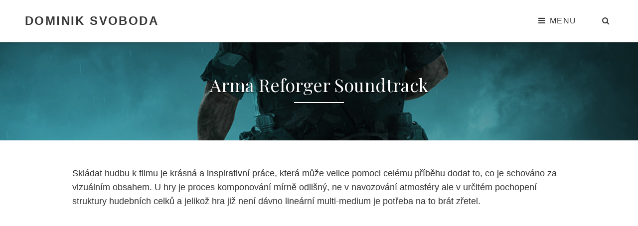

--- FILE ---
content_type: text/html; charset=UTF-8
request_url: https://dominiksvoboda.com/arma-reforger-soundtrack/
body_size: 22479
content:
<!doctype html>
<html lang="cs-CZ">
<head>
	<meta charset="UTF-8">
	<meta name="viewport" content="width=device-width, initial-scale=1">
	<link rel="profile" href="http://gmpg.org/xfn/11">
	<script>(function(html){html.className = html.className.replace(/\bno-js\b/,'js')})(document.documentElement);</script>
<title>Arma Reforger Soundtrack &#8211; Dominik Svoboda</title>
<meta name='robots' content='max-image-preview:large' />
<link rel='dns-prefetch' href='//fonts.googleapis.com' />
<link rel="alternate" type="application/rss+xml" title="Dominik Svoboda &raquo; RSS zdroj" href="https://dominiksvoboda.com/feed/" />
<link rel="alternate" type="application/rss+xml" title="Dominik Svoboda &raquo; RSS komentářů" href="https://dominiksvoboda.com/comments/feed/" />
<link rel="alternate" title="oEmbed (JSON)" type="application/json+oembed" href="https://dominiksvoboda.com/wp-json/oembed/1.0/embed?url=https%3A%2F%2Fdominiksvoboda.com%2Farma-reforger-soundtrack%2F" />
<link rel="alternate" title="oEmbed (XML)" type="text/xml+oembed" href="https://dominiksvoboda.com/wp-json/oembed/1.0/embed?url=https%3A%2F%2Fdominiksvoboda.com%2Farma-reforger-soundtrack%2F&#038;format=xml" />
<style id='wp-img-auto-sizes-contain-inline-css' type='text/css'>
img:is([sizes=auto i],[sizes^="auto," i]){contain-intrinsic-size:3000px 1500px}
/*# sourceURL=wp-img-auto-sizes-contain-inline-css */
</style>
<style id='wp-emoji-styles-inline-css' type='text/css'>

	img.wp-smiley, img.emoji {
		display: inline !important;
		border: none !important;
		box-shadow: none !important;
		height: 1em !important;
		width: 1em !important;
		margin: 0 0.07em !important;
		vertical-align: -0.1em !important;
		background: none !important;
		padding: 0 !important;
	}
/*# sourceURL=wp-emoji-styles-inline-css */
</style>
<link rel='stylesheet' id='wp-block-library-css' href='https://dominiksvoboda.com/wp-includes/css/dist/block-library/style.min.css?ver=6.9' type='text/css' media='all' />
<style id='wp-block-button-inline-css' type='text/css'>
.wp-block-button__link{align-content:center;box-sizing:border-box;cursor:pointer;display:inline-block;height:100%;text-align:center;word-break:break-word}.wp-block-button__link.aligncenter{text-align:center}.wp-block-button__link.alignright{text-align:right}:where(.wp-block-button__link){border-radius:9999px;box-shadow:none;padding:calc(.667em + 2px) calc(1.333em + 2px);text-decoration:none}.wp-block-button[style*=text-decoration] .wp-block-button__link{text-decoration:inherit}.wp-block-buttons>.wp-block-button.has-custom-width{max-width:none}.wp-block-buttons>.wp-block-button.has-custom-width .wp-block-button__link{width:100%}.wp-block-buttons>.wp-block-button.has-custom-font-size .wp-block-button__link{font-size:inherit}.wp-block-buttons>.wp-block-button.wp-block-button__width-25{width:calc(25% - var(--wp--style--block-gap, .5em)*.75)}.wp-block-buttons>.wp-block-button.wp-block-button__width-50{width:calc(50% - var(--wp--style--block-gap, .5em)*.5)}.wp-block-buttons>.wp-block-button.wp-block-button__width-75{width:calc(75% - var(--wp--style--block-gap, .5em)*.25)}.wp-block-buttons>.wp-block-button.wp-block-button__width-100{flex-basis:100%;width:100%}.wp-block-buttons.is-vertical>.wp-block-button.wp-block-button__width-25{width:25%}.wp-block-buttons.is-vertical>.wp-block-button.wp-block-button__width-50{width:50%}.wp-block-buttons.is-vertical>.wp-block-button.wp-block-button__width-75{width:75%}.wp-block-button.is-style-squared,.wp-block-button__link.wp-block-button.is-style-squared{border-radius:0}.wp-block-button.no-border-radius,.wp-block-button__link.no-border-radius{border-radius:0!important}:root :where(.wp-block-button .wp-block-button__link.is-style-outline),:root :where(.wp-block-button.is-style-outline>.wp-block-button__link){border:2px solid;padding:.667em 1.333em}:root :where(.wp-block-button .wp-block-button__link.is-style-outline:not(.has-text-color)),:root :where(.wp-block-button.is-style-outline>.wp-block-button__link:not(.has-text-color)){color:currentColor}:root :where(.wp-block-button .wp-block-button__link.is-style-outline:not(.has-background)),:root :where(.wp-block-button.is-style-outline>.wp-block-button__link:not(.has-background)){background-color:initial;background-image:none}
/*# sourceURL=https://dominiksvoboda.com/wp-includes/blocks/button/style.min.css */
</style>
<style id='wp-block-gallery-inline-css' type='text/css'>
.blocks-gallery-grid:not(.has-nested-images),.wp-block-gallery:not(.has-nested-images){display:flex;flex-wrap:wrap;list-style-type:none;margin:0;padding:0}.blocks-gallery-grid:not(.has-nested-images) .blocks-gallery-image,.blocks-gallery-grid:not(.has-nested-images) .blocks-gallery-item,.wp-block-gallery:not(.has-nested-images) .blocks-gallery-image,.wp-block-gallery:not(.has-nested-images) .blocks-gallery-item{display:flex;flex-direction:column;flex-grow:1;justify-content:center;margin:0 1em 1em 0;position:relative;width:calc(50% - 1em)}.blocks-gallery-grid:not(.has-nested-images) .blocks-gallery-image:nth-of-type(2n),.blocks-gallery-grid:not(.has-nested-images) .blocks-gallery-item:nth-of-type(2n),.wp-block-gallery:not(.has-nested-images) .blocks-gallery-image:nth-of-type(2n),.wp-block-gallery:not(.has-nested-images) .blocks-gallery-item:nth-of-type(2n){margin-right:0}.blocks-gallery-grid:not(.has-nested-images) .blocks-gallery-image figure,.blocks-gallery-grid:not(.has-nested-images) .blocks-gallery-item figure,.wp-block-gallery:not(.has-nested-images) .blocks-gallery-image figure,.wp-block-gallery:not(.has-nested-images) .blocks-gallery-item figure{align-items:flex-end;display:flex;height:100%;justify-content:flex-start;margin:0}.blocks-gallery-grid:not(.has-nested-images) .blocks-gallery-image img,.blocks-gallery-grid:not(.has-nested-images) .blocks-gallery-item img,.wp-block-gallery:not(.has-nested-images) .blocks-gallery-image img,.wp-block-gallery:not(.has-nested-images) .blocks-gallery-item img{display:block;height:auto;max-width:100%;width:auto}.blocks-gallery-grid:not(.has-nested-images) .blocks-gallery-image figcaption,.blocks-gallery-grid:not(.has-nested-images) .blocks-gallery-item figcaption,.wp-block-gallery:not(.has-nested-images) .blocks-gallery-image figcaption,.wp-block-gallery:not(.has-nested-images) .blocks-gallery-item figcaption{background:linear-gradient(0deg,#000000b3,#0000004d 70%,#0000);bottom:0;box-sizing:border-box;color:#fff;font-size:.8em;margin:0;max-height:100%;overflow:auto;padding:3em .77em .7em;position:absolute;text-align:center;width:100%;z-index:2}.blocks-gallery-grid:not(.has-nested-images) .blocks-gallery-image figcaption img,.blocks-gallery-grid:not(.has-nested-images) .blocks-gallery-item figcaption img,.wp-block-gallery:not(.has-nested-images) .blocks-gallery-image figcaption img,.wp-block-gallery:not(.has-nested-images) .blocks-gallery-item figcaption img{display:inline}.blocks-gallery-grid:not(.has-nested-images) figcaption,.wp-block-gallery:not(.has-nested-images) figcaption{flex-grow:1}.blocks-gallery-grid:not(.has-nested-images).is-cropped .blocks-gallery-image a,.blocks-gallery-grid:not(.has-nested-images).is-cropped .blocks-gallery-image img,.blocks-gallery-grid:not(.has-nested-images).is-cropped .blocks-gallery-item a,.blocks-gallery-grid:not(.has-nested-images).is-cropped .blocks-gallery-item img,.wp-block-gallery:not(.has-nested-images).is-cropped .blocks-gallery-image a,.wp-block-gallery:not(.has-nested-images).is-cropped .blocks-gallery-image img,.wp-block-gallery:not(.has-nested-images).is-cropped .blocks-gallery-item a,.wp-block-gallery:not(.has-nested-images).is-cropped .blocks-gallery-item img{flex:1;height:100%;object-fit:cover;width:100%}.blocks-gallery-grid:not(.has-nested-images).columns-1 .blocks-gallery-image,.blocks-gallery-grid:not(.has-nested-images).columns-1 .blocks-gallery-item,.wp-block-gallery:not(.has-nested-images).columns-1 .blocks-gallery-image,.wp-block-gallery:not(.has-nested-images).columns-1 .blocks-gallery-item{margin-right:0;width:100%}@media (min-width:600px){.blocks-gallery-grid:not(.has-nested-images).columns-3 .blocks-gallery-image,.blocks-gallery-grid:not(.has-nested-images).columns-3 .blocks-gallery-item,.wp-block-gallery:not(.has-nested-images).columns-3 .blocks-gallery-image,.wp-block-gallery:not(.has-nested-images).columns-3 .blocks-gallery-item{margin-right:1em;width:calc(33.33333% - .66667em)}.blocks-gallery-grid:not(.has-nested-images).columns-4 .blocks-gallery-image,.blocks-gallery-grid:not(.has-nested-images).columns-4 .blocks-gallery-item,.wp-block-gallery:not(.has-nested-images).columns-4 .blocks-gallery-image,.wp-block-gallery:not(.has-nested-images).columns-4 .blocks-gallery-item{margin-right:1em;width:calc(25% - .75em)}.blocks-gallery-grid:not(.has-nested-images).columns-5 .blocks-gallery-image,.blocks-gallery-grid:not(.has-nested-images).columns-5 .blocks-gallery-item,.wp-block-gallery:not(.has-nested-images).columns-5 .blocks-gallery-image,.wp-block-gallery:not(.has-nested-images).columns-5 .blocks-gallery-item{margin-right:1em;width:calc(20% - .8em)}.blocks-gallery-grid:not(.has-nested-images).columns-6 .blocks-gallery-image,.blocks-gallery-grid:not(.has-nested-images).columns-6 .blocks-gallery-item,.wp-block-gallery:not(.has-nested-images).columns-6 .blocks-gallery-image,.wp-block-gallery:not(.has-nested-images).columns-6 .blocks-gallery-item{margin-right:1em;width:calc(16.66667% - .83333em)}.blocks-gallery-grid:not(.has-nested-images).columns-7 .blocks-gallery-image,.blocks-gallery-grid:not(.has-nested-images).columns-7 .blocks-gallery-item,.wp-block-gallery:not(.has-nested-images).columns-7 .blocks-gallery-image,.wp-block-gallery:not(.has-nested-images).columns-7 .blocks-gallery-item{margin-right:1em;width:calc(14.28571% - .85714em)}.blocks-gallery-grid:not(.has-nested-images).columns-8 .blocks-gallery-image,.blocks-gallery-grid:not(.has-nested-images).columns-8 .blocks-gallery-item,.wp-block-gallery:not(.has-nested-images).columns-8 .blocks-gallery-image,.wp-block-gallery:not(.has-nested-images).columns-8 .blocks-gallery-item{margin-right:1em;width:calc(12.5% - .875em)}.blocks-gallery-grid:not(.has-nested-images).columns-1 .blocks-gallery-image:nth-of-type(1n),.blocks-gallery-grid:not(.has-nested-images).columns-1 .blocks-gallery-item:nth-of-type(1n),.blocks-gallery-grid:not(.has-nested-images).columns-2 .blocks-gallery-image:nth-of-type(2n),.blocks-gallery-grid:not(.has-nested-images).columns-2 .blocks-gallery-item:nth-of-type(2n),.blocks-gallery-grid:not(.has-nested-images).columns-3 .blocks-gallery-image:nth-of-type(3n),.blocks-gallery-grid:not(.has-nested-images).columns-3 .blocks-gallery-item:nth-of-type(3n),.blocks-gallery-grid:not(.has-nested-images).columns-4 .blocks-gallery-image:nth-of-type(4n),.blocks-gallery-grid:not(.has-nested-images).columns-4 .blocks-gallery-item:nth-of-type(4n),.blocks-gallery-grid:not(.has-nested-images).columns-5 .blocks-gallery-image:nth-of-type(5n),.blocks-gallery-grid:not(.has-nested-images).columns-5 .blocks-gallery-item:nth-of-type(5n),.blocks-gallery-grid:not(.has-nested-images).columns-6 .blocks-gallery-image:nth-of-type(6n),.blocks-gallery-grid:not(.has-nested-images).columns-6 .blocks-gallery-item:nth-of-type(6n),.blocks-gallery-grid:not(.has-nested-images).columns-7 .blocks-gallery-image:nth-of-type(7n),.blocks-gallery-grid:not(.has-nested-images).columns-7 .blocks-gallery-item:nth-of-type(7n),.blocks-gallery-grid:not(.has-nested-images).columns-8 .blocks-gallery-image:nth-of-type(8n),.blocks-gallery-grid:not(.has-nested-images).columns-8 .blocks-gallery-item:nth-of-type(8n),.wp-block-gallery:not(.has-nested-images).columns-1 .blocks-gallery-image:nth-of-type(1n),.wp-block-gallery:not(.has-nested-images).columns-1 .blocks-gallery-item:nth-of-type(1n),.wp-block-gallery:not(.has-nested-images).columns-2 .blocks-gallery-image:nth-of-type(2n),.wp-block-gallery:not(.has-nested-images).columns-2 .blocks-gallery-item:nth-of-type(2n),.wp-block-gallery:not(.has-nested-images).columns-3 .blocks-gallery-image:nth-of-type(3n),.wp-block-gallery:not(.has-nested-images).columns-3 .blocks-gallery-item:nth-of-type(3n),.wp-block-gallery:not(.has-nested-images).columns-4 .blocks-gallery-image:nth-of-type(4n),.wp-block-gallery:not(.has-nested-images).columns-4 .blocks-gallery-item:nth-of-type(4n),.wp-block-gallery:not(.has-nested-images).columns-5 .blocks-gallery-image:nth-of-type(5n),.wp-block-gallery:not(.has-nested-images).columns-5 .blocks-gallery-item:nth-of-type(5n),.wp-block-gallery:not(.has-nested-images).columns-6 .blocks-gallery-image:nth-of-type(6n),.wp-block-gallery:not(.has-nested-images).columns-6 .blocks-gallery-item:nth-of-type(6n),.wp-block-gallery:not(.has-nested-images).columns-7 .blocks-gallery-image:nth-of-type(7n),.wp-block-gallery:not(.has-nested-images).columns-7 .blocks-gallery-item:nth-of-type(7n),.wp-block-gallery:not(.has-nested-images).columns-8 .blocks-gallery-image:nth-of-type(8n),.wp-block-gallery:not(.has-nested-images).columns-8 .blocks-gallery-item:nth-of-type(8n){margin-right:0}}.blocks-gallery-grid:not(.has-nested-images) .blocks-gallery-image:last-child,.blocks-gallery-grid:not(.has-nested-images) .blocks-gallery-item:last-child,.wp-block-gallery:not(.has-nested-images) .blocks-gallery-image:last-child,.wp-block-gallery:not(.has-nested-images) .blocks-gallery-item:last-child{margin-right:0}.blocks-gallery-grid:not(.has-nested-images).alignleft,.blocks-gallery-grid:not(.has-nested-images).alignright,.wp-block-gallery:not(.has-nested-images).alignleft,.wp-block-gallery:not(.has-nested-images).alignright{max-width:420px;width:100%}.blocks-gallery-grid:not(.has-nested-images).aligncenter .blocks-gallery-item figure,.wp-block-gallery:not(.has-nested-images).aligncenter .blocks-gallery-item figure{justify-content:center}.wp-block-gallery:not(.is-cropped) .blocks-gallery-item{align-self:flex-start}figure.wp-block-gallery.has-nested-images{align-items:normal}.wp-block-gallery.has-nested-images figure.wp-block-image:not(#individual-image){margin:0;width:calc(50% - var(--wp--style--unstable-gallery-gap, 16px)/2)}.wp-block-gallery.has-nested-images figure.wp-block-image{box-sizing:border-box;display:flex;flex-direction:column;flex-grow:1;justify-content:center;max-width:100%;position:relative}.wp-block-gallery.has-nested-images figure.wp-block-image>a,.wp-block-gallery.has-nested-images figure.wp-block-image>div{flex-direction:column;flex-grow:1;margin:0}.wp-block-gallery.has-nested-images figure.wp-block-image img{display:block;height:auto;max-width:100%!important;width:auto}.wp-block-gallery.has-nested-images figure.wp-block-image figcaption,.wp-block-gallery.has-nested-images figure.wp-block-image:has(figcaption):before{bottom:0;left:0;max-height:100%;position:absolute;right:0}.wp-block-gallery.has-nested-images figure.wp-block-image:has(figcaption):before{backdrop-filter:blur(3px);content:"";height:100%;-webkit-mask-image:linear-gradient(0deg,#000 20%,#0000);mask-image:linear-gradient(0deg,#000 20%,#0000);max-height:40%;pointer-events:none}.wp-block-gallery.has-nested-images figure.wp-block-image figcaption{box-sizing:border-box;color:#fff;font-size:13px;margin:0;overflow:auto;padding:1em;text-align:center;text-shadow:0 0 1.5px #000}.wp-block-gallery.has-nested-images figure.wp-block-image figcaption::-webkit-scrollbar{height:12px;width:12px}.wp-block-gallery.has-nested-images figure.wp-block-image figcaption::-webkit-scrollbar-track{background-color:initial}.wp-block-gallery.has-nested-images figure.wp-block-image figcaption::-webkit-scrollbar-thumb{background-clip:padding-box;background-color:initial;border:3px solid #0000;border-radius:8px}.wp-block-gallery.has-nested-images figure.wp-block-image figcaption:focus-within::-webkit-scrollbar-thumb,.wp-block-gallery.has-nested-images figure.wp-block-image figcaption:focus::-webkit-scrollbar-thumb,.wp-block-gallery.has-nested-images figure.wp-block-image figcaption:hover::-webkit-scrollbar-thumb{background-color:#fffc}.wp-block-gallery.has-nested-images figure.wp-block-image figcaption{scrollbar-color:#0000 #0000;scrollbar-gutter:stable both-edges;scrollbar-width:thin}.wp-block-gallery.has-nested-images figure.wp-block-image figcaption:focus,.wp-block-gallery.has-nested-images figure.wp-block-image figcaption:focus-within,.wp-block-gallery.has-nested-images figure.wp-block-image figcaption:hover{scrollbar-color:#fffc #0000}.wp-block-gallery.has-nested-images figure.wp-block-image figcaption{will-change:transform}@media (hover:none){.wp-block-gallery.has-nested-images figure.wp-block-image figcaption{scrollbar-color:#fffc #0000}}.wp-block-gallery.has-nested-images figure.wp-block-image figcaption{background:linear-gradient(0deg,#0006,#0000)}.wp-block-gallery.has-nested-images figure.wp-block-image figcaption img{display:inline}.wp-block-gallery.has-nested-images figure.wp-block-image figcaption a{color:inherit}.wp-block-gallery.has-nested-images figure.wp-block-image.has-custom-border img{box-sizing:border-box}.wp-block-gallery.has-nested-images figure.wp-block-image.has-custom-border>a,.wp-block-gallery.has-nested-images figure.wp-block-image.has-custom-border>div,.wp-block-gallery.has-nested-images figure.wp-block-image.is-style-rounded>a,.wp-block-gallery.has-nested-images figure.wp-block-image.is-style-rounded>div{flex:1 1 auto}.wp-block-gallery.has-nested-images figure.wp-block-image.has-custom-border figcaption,.wp-block-gallery.has-nested-images figure.wp-block-image.is-style-rounded figcaption{background:none;color:inherit;flex:initial;margin:0;padding:10px 10px 9px;position:relative;text-shadow:none}.wp-block-gallery.has-nested-images figure.wp-block-image.has-custom-border:before,.wp-block-gallery.has-nested-images figure.wp-block-image.is-style-rounded:before{content:none}.wp-block-gallery.has-nested-images figcaption{flex-basis:100%;flex-grow:1;text-align:center}.wp-block-gallery.has-nested-images:not(.is-cropped) figure.wp-block-image:not(#individual-image){margin-bottom:auto;margin-top:0}.wp-block-gallery.has-nested-images.is-cropped figure.wp-block-image:not(#individual-image){align-self:inherit}.wp-block-gallery.has-nested-images.is-cropped figure.wp-block-image:not(#individual-image)>a,.wp-block-gallery.has-nested-images.is-cropped figure.wp-block-image:not(#individual-image)>div:not(.components-drop-zone){display:flex}.wp-block-gallery.has-nested-images.is-cropped figure.wp-block-image:not(#individual-image) a,.wp-block-gallery.has-nested-images.is-cropped figure.wp-block-image:not(#individual-image) img{flex:1 0 0%;height:100%;object-fit:cover;width:100%}.wp-block-gallery.has-nested-images.columns-1 figure.wp-block-image:not(#individual-image){width:100%}@media (min-width:600px){.wp-block-gallery.has-nested-images.columns-3 figure.wp-block-image:not(#individual-image){width:calc(33.33333% - var(--wp--style--unstable-gallery-gap, 16px)*.66667)}.wp-block-gallery.has-nested-images.columns-4 figure.wp-block-image:not(#individual-image){width:calc(25% - var(--wp--style--unstable-gallery-gap, 16px)*.75)}.wp-block-gallery.has-nested-images.columns-5 figure.wp-block-image:not(#individual-image){width:calc(20% - var(--wp--style--unstable-gallery-gap, 16px)*.8)}.wp-block-gallery.has-nested-images.columns-6 figure.wp-block-image:not(#individual-image){width:calc(16.66667% - var(--wp--style--unstable-gallery-gap, 16px)*.83333)}.wp-block-gallery.has-nested-images.columns-7 figure.wp-block-image:not(#individual-image){width:calc(14.28571% - var(--wp--style--unstable-gallery-gap, 16px)*.85714)}.wp-block-gallery.has-nested-images.columns-8 figure.wp-block-image:not(#individual-image){width:calc(12.5% - var(--wp--style--unstable-gallery-gap, 16px)*.875)}.wp-block-gallery.has-nested-images.columns-default figure.wp-block-image:not(#individual-image){width:calc(33.33% - var(--wp--style--unstable-gallery-gap, 16px)*.66667)}.wp-block-gallery.has-nested-images.columns-default figure.wp-block-image:not(#individual-image):first-child:nth-last-child(2),.wp-block-gallery.has-nested-images.columns-default figure.wp-block-image:not(#individual-image):first-child:nth-last-child(2)~figure.wp-block-image:not(#individual-image){width:calc(50% - var(--wp--style--unstable-gallery-gap, 16px)*.5)}.wp-block-gallery.has-nested-images.columns-default figure.wp-block-image:not(#individual-image):first-child:last-child{width:100%}}.wp-block-gallery.has-nested-images.alignleft,.wp-block-gallery.has-nested-images.alignright{max-width:420px;width:100%}.wp-block-gallery.has-nested-images.aligncenter{justify-content:center}
/*# sourceURL=https://dominiksvoboda.com/wp-includes/blocks/gallery/style.min.css */
</style>
<style id='wp-block-gallery-theme-inline-css' type='text/css'>
.blocks-gallery-caption{color:#555;font-size:13px;text-align:center}.is-dark-theme .blocks-gallery-caption{color:#ffffffa6}
/*# sourceURL=https://dominiksvoboda.com/wp-includes/blocks/gallery/theme.min.css */
</style>
<style id='wp-block-image-inline-css' type='text/css'>
.wp-block-image>a,.wp-block-image>figure>a{display:inline-block}.wp-block-image img{box-sizing:border-box;height:auto;max-width:100%;vertical-align:bottom}@media not (prefers-reduced-motion){.wp-block-image img.hide{visibility:hidden}.wp-block-image img.show{animation:show-content-image .4s}}.wp-block-image[style*=border-radius] img,.wp-block-image[style*=border-radius]>a{border-radius:inherit}.wp-block-image.has-custom-border img{box-sizing:border-box}.wp-block-image.aligncenter{text-align:center}.wp-block-image.alignfull>a,.wp-block-image.alignwide>a{width:100%}.wp-block-image.alignfull img,.wp-block-image.alignwide img{height:auto;width:100%}.wp-block-image .aligncenter,.wp-block-image .alignleft,.wp-block-image .alignright,.wp-block-image.aligncenter,.wp-block-image.alignleft,.wp-block-image.alignright{display:table}.wp-block-image .aligncenter>figcaption,.wp-block-image .alignleft>figcaption,.wp-block-image .alignright>figcaption,.wp-block-image.aligncenter>figcaption,.wp-block-image.alignleft>figcaption,.wp-block-image.alignright>figcaption{caption-side:bottom;display:table-caption}.wp-block-image .alignleft{float:left;margin:.5em 1em .5em 0}.wp-block-image .alignright{float:right;margin:.5em 0 .5em 1em}.wp-block-image .aligncenter{margin-left:auto;margin-right:auto}.wp-block-image :where(figcaption){margin-bottom:1em;margin-top:.5em}.wp-block-image.is-style-circle-mask img{border-radius:9999px}@supports ((-webkit-mask-image:none) or (mask-image:none)) or (-webkit-mask-image:none){.wp-block-image.is-style-circle-mask img{border-radius:0;-webkit-mask-image:url('data:image/svg+xml;utf8,<svg viewBox="0 0 100 100" xmlns="http://www.w3.org/2000/svg"><circle cx="50" cy="50" r="50"/></svg>');mask-image:url('data:image/svg+xml;utf8,<svg viewBox="0 0 100 100" xmlns="http://www.w3.org/2000/svg"><circle cx="50" cy="50" r="50"/></svg>');mask-mode:alpha;-webkit-mask-position:center;mask-position:center;-webkit-mask-repeat:no-repeat;mask-repeat:no-repeat;-webkit-mask-size:contain;mask-size:contain}}:root :where(.wp-block-image.is-style-rounded img,.wp-block-image .is-style-rounded img){border-radius:9999px}.wp-block-image figure{margin:0}.wp-lightbox-container{display:flex;flex-direction:column;position:relative}.wp-lightbox-container img{cursor:zoom-in}.wp-lightbox-container img:hover+button{opacity:1}.wp-lightbox-container button{align-items:center;backdrop-filter:blur(16px) saturate(180%);background-color:#5a5a5a40;border:none;border-radius:4px;cursor:zoom-in;display:flex;height:20px;justify-content:center;opacity:0;padding:0;position:absolute;right:16px;text-align:center;top:16px;width:20px;z-index:100}@media not (prefers-reduced-motion){.wp-lightbox-container button{transition:opacity .2s ease}}.wp-lightbox-container button:focus-visible{outline:3px auto #5a5a5a40;outline:3px auto -webkit-focus-ring-color;outline-offset:3px}.wp-lightbox-container button:hover{cursor:pointer;opacity:1}.wp-lightbox-container button:focus{opacity:1}.wp-lightbox-container button:focus,.wp-lightbox-container button:hover,.wp-lightbox-container button:not(:hover):not(:active):not(.has-background){background-color:#5a5a5a40;border:none}.wp-lightbox-overlay{box-sizing:border-box;cursor:zoom-out;height:100vh;left:0;overflow:hidden;position:fixed;top:0;visibility:hidden;width:100%;z-index:100000}.wp-lightbox-overlay .close-button{align-items:center;cursor:pointer;display:flex;justify-content:center;min-height:40px;min-width:40px;padding:0;position:absolute;right:calc(env(safe-area-inset-right) + 16px);top:calc(env(safe-area-inset-top) + 16px);z-index:5000000}.wp-lightbox-overlay .close-button:focus,.wp-lightbox-overlay .close-button:hover,.wp-lightbox-overlay .close-button:not(:hover):not(:active):not(.has-background){background:none;border:none}.wp-lightbox-overlay .lightbox-image-container{height:var(--wp--lightbox-container-height);left:50%;overflow:hidden;position:absolute;top:50%;transform:translate(-50%,-50%);transform-origin:top left;width:var(--wp--lightbox-container-width);z-index:9999999999}.wp-lightbox-overlay .wp-block-image{align-items:center;box-sizing:border-box;display:flex;height:100%;justify-content:center;margin:0;position:relative;transform-origin:0 0;width:100%;z-index:3000000}.wp-lightbox-overlay .wp-block-image img{height:var(--wp--lightbox-image-height);min-height:var(--wp--lightbox-image-height);min-width:var(--wp--lightbox-image-width);width:var(--wp--lightbox-image-width)}.wp-lightbox-overlay .wp-block-image figcaption{display:none}.wp-lightbox-overlay button{background:none;border:none}.wp-lightbox-overlay .scrim{background-color:#fff;height:100%;opacity:.9;position:absolute;width:100%;z-index:2000000}.wp-lightbox-overlay.active{visibility:visible}@media not (prefers-reduced-motion){.wp-lightbox-overlay.active{animation:turn-on-visibility .25s both}.wp-lightbox-overlay.active img{animation:turn-on-visibility .35s both}.wp-lightbox-overlay.show-closing-animation:not(.active){animation:turn-off-visibility .35s both}.wp-lightbox-overlay.show-closing-animation:not(.active) img{animation:turn-off-visibility .25s both}.wp-lightbox-overlay.zoom.active{animation:none;opacity:1;visibility:visible}.wp-lightbox-overlay.zoom.active .lightbox-image-container{animation:lightbox-zoom-in .4s}.wp-lightbox-overlay.zoom.active .lightbox-image-container img{animation:none}.wp-lightbox-overlay.zoom.active .scrim{animation:turn-on-visibility .4s forwards}.wp-lightbox-overlay.zoom.show-closing-animation:not(.active){animation:none}.wp-lightbox-overlay.zoom.show-closing-animation:not(.active) .lightbox-image-container{animation:lightbox-zoom-out .4s}.wp-lightbox-overlay.zoom.show-closing-animation:not(.active) .lightbox-image-container img{animation:none}.wp-lightbox-overlay.zoom.show-closing-animation:not(.active) .scrim{animation:turn-off-visibility .4s forwards}}@keyframes show-content-image{0%{visibility:hidden}99%{visibility:hidden}to{visibility:visible}}@keyframes turn-on-visibility{0%{opacity:0}to{opacity:1}}@keyframes turn-off-visibility{0%{opacity:1;visibility:visible}99%{opacity:0;visibility:visible}to{opacity:0;visibility:hidden}}@keyframes lightbox-zoom-in{0%{transform:translate(calc((-100vw + var(--wp--lightbox-scrollbar-width))/2 + var(--wp--lightbox-initial-left-position)),calc(-50vh + var(--wp--lightbox-initial-top-position))) scale(var(--wp--lightbox-scale))}to{transform:translate(-50%,-50%) scale(1)}}@keyframes lightbox-zoom-out{0%{transform:translate(-50%,-50%) scale(1);visibility:visible}99%{visibility:visible}to{transform:translate(calc((-100vw + var(--wp--lightbox-scrollbar-width))/2 + var(--wp--lightbox-initial-left-position)),calc(-50vh + var(--wp--lightbox-initial-top-position))) scale(var(--wp--lightbox-scale));visibility:hidden}}
/*# sourceURL=https://dominiksvoboda.com/wp-includes/blocks/image/style.min.css */
</style>
<style id='wp-block-image-theme-inline-css' type='text/css'>
:root :where(.wp-block-image figcaption){color:#555;font-size:13px;text-align:center}.is-dark-theme :root :where(.wp-block-image figcaption){color:#ffffffa6}.wp-block-image{margin:0 0 1em}
/*# sourceURL=https://dominiksvoboda.com/wp-includes/blocks/image/theme.min.css */
</style>
<style id='wp-block-buttons-inline-css' type='text/css'>
.wp-block-buttons{box-sizing:border-box}.wp-block-buttons.is-vertical{flex-direction:column}.wp-block-buttons.is-vertical>.wp-block-button:last-child{margin-bottom:0}.wp-block-buttons>.wp-block-button{display:inline-block;margin:0}.wp-block-buttons.is-content-justification-left{justify-content:flex-start}.wp-block-buttons.is-content-justification-left.is-vertical{align-items:flex-start}.wp-block-buttons.is-content-justification-center{justify-content:center}.wp-block-buttons.is-content-justification-center.is-vertical{align-items:center}.wp-block-buttons.is-content-justification-right{justify-content:flex-end}.wp-block-buttons.is-content-justification-right.is-vertical{align-items:flex-end}.wp-block-buttons.is-content-justification-space-between{justify-content:space-between}.wp-block-buttons.aligncenter{text-align:center}.wp-block-buttons:not(.is-content-justification-space-between,.is-content-justification-right,.is-content-justification-left,.is-content-justification-center) .wp-block-button.aligncenter{margin-left:auto;margin-right:auto;width:100%}.wp-block-buttons[style*=text-decoration] .wp-block-button,.wp-block-buttons[style*=text-decoration] .wp-block-button__link{text-decoration:inherit}.wp-block-buttons.has-custom-font-size .wp-block-button__link{font-size:inherit}.wp-block-buttons .wp-block-button__link{width:100%}.wp-block-button.aligncenter{text-align:center}
/*# sourceURL=https://dominiksvoboda.com/wp-includes/blocks/buttons/style.min.css */
</style>
<style id='wp-block-embed-inline-css' type='text/css'>
.wp-block-embed.alignleft,.wp-block-embed.alignright,.wp-block[data-align=left]>[data-type="core/embed"],.wp-block[data-align=right]>[data-type="core/embed"]{max-width:360px;width:100%}.wp-block-embed.alignleft .wp-block-embed__wrapper,.wp-block-embed.alignright .wp-block-embed__wrapper,.wp-block[data-align=left]>[data-type="core/embed"] .wp-block-embed__wrapper,.wp-block[data-align=right]>[data-type="core/embed"] .wp-block-embed__wrapper{min-width:280px}.wp-block-cover .wp-block-embed{min-height:240px;min-width:320px}.wp-block-embed{overflow-wrap:break-word}.wp-block-embed :where(figcaption){margin-bottom:1em;margin-top:.5em}.wp-block-embed iframe{max-width:100%}.wp-block-embed__wrapper{position:relative}.wp-embed-responsive .wp-has-aspect-ratio .wp-block-embed__wrapper:before{content:"";display:block;padding-top:50%}.wp-embed-responsive .wp-has-aspect-ratio iframe{bottom:0;height:100%;left:0;position:absolute;right:0;top:0;width:100%}.wp-embed-responsive .wp-embed-aspect-21-9 .wp-block-embed__wrapper:before{padding-top:42.85%}.wp-embed-responsive .wp-embed-aspect-18-9 .wp-block-embed__wrapper:before{padding-top:50%}.wp-embed-responsive .wp-embed-aspect-16-9 .wp-block-embed__wrapper:before{padding-top:56.25%}.wp-embed-responsive .wp-embed-aspect-4-3 .wp-block-embed__wrapper:before{padding-top:75%}.wp-embed-responsive .wp-embed-aspect-1-1 .wp-block-embed__wrapper:before{padding-top:100%}.wp-embed-responsive .wp-embed-aspect-9-16 .wp-block-embed__wrapper:before{padding-top:177.77%}.wp-embed-responsive .wp-embed-aspect-1-2 .wp-block-embed__wrapper:before{padding-top:200%}
/*# sourceURL=https://dominiksvoboda.com/wp-includes/blocks/embed/style.min.css */
</style>
<style id='wp-block-embed-theme-inline-css' type='text/css'>
.wp-block-embed :where(figcaption){color:#555;font-size:13px;text-align:center}.is-dark-theme .wp-block-embed :where(figcaption){color:#ffffffa6}.wp-block-embed{margin:0 0 1em}
/*# sourceURL=https://dominiksvoboda.com/wp-includes/blocks/embed/theme.min.css */
</style>
<style id='wp-block-paragraph-inline-css' type='text/css'>
.is-small-text{font-size:.875em}.is-regular-text{font-size:1em}.is-large-text{font-size:2.25em}.is-larger-text{font-size:3em}.has-drop-cap:not(:focus):first-letter{float:left;font-size:8.4em;font-style:normal;font-weight:100;line-height:.68;margin:.05em .1em 0 0;text-transform:uppercase}body.rtl .has-drop-cap:not(:focus):first-letter{float:none;margin-left:.1em}p.has-drop-cap.has-background{overflow:hidden}:root :where(p.has-background){padding:1.25em 2.375em}:where(p.has-text-color:not(.has-link-color)) a{color:inherit}p.has-text-align-left[style*="writing-mode:vertical-lr"],p.has-text-align-right[style*="writing-mode:vertical-rl"]{rotate:180deg}
/*# sourceURL=https://dominiksvoboda.com/wp-includes/blocks/paragraph/style.min.css */
</style>
<style id='global-styles-inline-css' type='text/css'>
:root{--wp--preset--aspect-ratio--square: 1;--wp--preset--aspect-ratio--4-3: 4/3;--wp--preset--aspect-ratio--3-4: 3/4;--wp--preset--aspect-ratio--3-2: 3/2;--wp--preset--aspect-ratio--2-3: 2/3;--wp--preset--aspect-ratio--16-9: 16/9;--wp--preset--aspect-ratio--9-16: 9/16;--wp--preset--color--black: #000000;--wp--preset--color--cyan-bluish-gray: #abb8c3;--wp--preset--color--white: #ffffff;--wp--preset--color--pale-pink: #f78da7;--wp--preset--color--vivid-red: #cf2e2e;--wp--preset--color--luminous-vivid-orange: #ff6900;--wp--preset--color--luminous-vivid-amber: #fcb900;--wp--preset--color--light-green-cyan: #7bdcb5;--wp--preset--color--vivid-green-cyan: #00d084;--wp--preset--color--pale-cyan-blue: #8ed1fc;--wp--preset--color--vivid-cyan-blue: #0693e3;--wp--preset--color--vivid-purple: #9b51e0;--wp--preset--color--medium-black: #676767;--wp--preset--color--gray: #f4f4f4;--wp--preset--color--gold: #c0b283;--wp--preset--color--red: #ff6465;--wp--preset--color--turquoise: #15aebf;--wp--preset--color--blue: #3498dc;--wp--preset--gradient--vivid-cyan-blue-to-vivid-purple: linear-gradient(135deg,rgb(6,147,227) 0%,rgb(155,81,224) 100%);--wp--preset--gradient--light-green-cyan-to-vivid-green-cyan: linear-gradient(135deg,rgb(122,220,180) 0%,rgb(0,208,130) 100%);--wp--preset--gradient--luminous-vivid-amber-to-luminous-vivid-orange: linear-gradient(135deg,rgb(252,185,0) 0%,rgb(255,105,0) 100%);--wp--preset--gradient--luminous-vivid-orange-to-vivid-red: linear-gradient(135deg,rgb(255,105,0) 0%,rgb(207,46,46) 100%);--wp--preset--gradient--very-light-gray-to-cyan-bluish-gray: linear-gradient(135deg,rgb(238,238,238) 0%,rgb(169,184,195) 100%);--wp--preset--gradient--cool-to-warm-spectrum: linear-gradient(135deg,rgb(74,234,220) 0%,rgb(151,120,209) 20%,rgb(207,42,186) 40%,rgb(238,44,130) 60%,rgb(251,105,98) 80%,rgb(254,248,76) 100%);--wp--preset--gradient--blush-light-purple: linear-gradient(135deg,rgb(255,206,236) 0%,rgb(152,150,240) 100%);--wp--preset--gradient--blush-bordeaux: linear-gradient(135deg,rgb(254,205,165) 0%,rgb(254,45,45) 50%,rgb(107,0,62) 100%);--wp--preset--gradient--luminous-dusk: linear-gradient(135deg,rgb(255,203,112) 0%,rgb(199,81,192) 50%,rgb(65,88,208) 100%);--wp--preset--gradient--pale-ocean: linear-gradient(135deg,rgb(255,245,203) 0%,rgb(182,227,212) 50%,rgb(51,167,181) 100%);--wp--preset--gradient--electric-grass: linear-gradient(135deg,rgb(202,248,128) 0%,rgb(113,206,126) 100%);--wp--preset--gradient--midnight: linear-gradient(135deg,rgb(2,3,129) 0%,rgb(40,116,252) 100%);--wp--preset--font-size--small: 14px;--wp--preset--font-size--medium: 20px;--wp--preset--font-size--large: 48px;--wp--preset--font-size--x-large: 42px;--wp--preset--font-size--normal: 18px;--wp--preset--font-size--huge: 72px;--wp--preset--spacing--20: 0.44rem;--wp--preset--spacing--30: 0.67rem;--wp--preset--spacing--40: 1rem;--wp--preset--spacing--50: 1.5rem;--wp--preset--spacing--60: 2.25rem;--wp--preset--spacing--70: 3.38rem;--wp--preset--spacing--80: 5.06rem;--wp--preset--shadow--natural: 6px 6px 9px rgba(0, 0, 0, 0.2);--wp--preset--shadow--deep: 12px 12px 50px rgba(0, 0, 0, 0.4);--wp--preset--shadow--sharp: 6px 6px 0px rgba(0, 0, 0, 0.2);--wp--preset--shadow--outlined: 6px 6px 0px -3px rgb(255, 255, 255), 6px 6px rgb(0, 0, 0);--wp--preset--shadow--crisp: 6px 6px 0px rgb(0, 0, 0);}:where(.is-layout-flex){gap: 0.5em;}:where(.is-layout-grid){gap: 0.5em;}body .is-layout-flex{display: flex;}.is-layout-flex{flex-wrap: wrap;align-items: center;}.is-layout-flex > :is(*, div){margin: 0;}body .is-layout-grid{display: grid;}.is-layout-grid > :is(*, div){margin: 0;}:where(.wp-block-columns.is-layout-flex){gap: 2em;}:where(.wp-block-columns.is-layout-grid){gap: 2em;}:where(.wp-block-post-template.is-layout-flex){gap: 1.25em;}:where(.wp-block-post-template.is-layout-grid){gap: 1.25em;}.has-black-color{color: var(--wp--preset--color--black) !important;}.has-cyan-bluish-gray-color{color: var(--wp--preset--color--cyan-bluish-gray) !important;}.has-white-color{color: var(--wp--preset--color--white) !important;}.has-pale-pink-color{color: var(--wp--preset--color--pale-pink) !important;}.has-vivid-red-color{color: var(--wp--preset--color--vivid-red) !important;}.has-luminous-vivid-orange-color{color: var(--wp--preset--color--luminous-vivid-orange) !important;}.has-luminous-vivid-amber-color{color: var(--wp--preset--color--luminous-vivid-amber) !important;}.has-light-green-cyan-color{color: var(--wp--preset--color--light-green-cyan) !important;}.has-vivid-green-cyan-color{color: var(--wp--preset--color--vivid-green-cyan) !important;}.has-pale-cyan-blue-color{color: var(--wp--preset--color--pale-cyan-blue) !important;}.has-vivid-cyan-blue-color{color: var(--wp--preset--color--vivid-cyan-blue) !important;}.has-vivid-purple-color{color: var(--wp--preset--color--vivid-purple) !important;}.has-black-background-color{background-color: var(--wp--preset--color--black) !important;}.has-cyan-bluish-gray-background-color{background-color: var(--wp--preset--color--cyan-bluish-gray) !important;}.has-white-background-color{background-color: var(--wp--preset--color--white) !important;}.has-pale-pink-background-color{background-color: var(--wp--preset--color--pale-pink) !important;}.has-vivid-red-background-color{background-color: var(--wp--preset--color--vivid-red) !important;}.has-luminous-vivid-orange-background-color{background-color: var(--wp--preset--color--luminous-vivid-orange) !important;}.has-luminous-vivid-amber-background-color{background-color: var(--wp--preset--color--luminous-vivid-amber) !important;}.has-light-green-cyan-background-color{background-color: var(--wp--preset--color--light-green-cyan) !important;}.has-vivid-green-cyan-background-color{background-color: var(--wp--preset--color--vivid-green-cyan) !important;}.has-pale-cyan-blue-background-color{background-color: var(--wp--preset--color--pale-cyan-blue) !important;}.has-vivid-cyan-blue-background-color{background-color: var(--wp--preset--color--vivid-cyan-blue) !important;}.has-vivid-purple-background-color{background-color: var(--wp--preset--color--vivid-purple) !important;}.has-black-border-color{border-color: var(--wp--preset--color--black) !important;}.has-cyan-bluish-gray-border-color{border-color: var(--wp--preset--color--cyan-bluish-gray) !important;}.has-white-border-color{border-color: var(--wp--preset--color--white) !important;}.has-pale-pink-border-color{border-color: var(--wp--preset--color--pale-pink) !important;}.has-vivid-red-border-color{border-color: var(--wp--preset--color--vivid-red) !important;}.has-luminous-vivid-orange-border-color{border-color: var(--wp--preset--color--luminous-vivid-orange) !important;}.has-luminous-vivid-amber-border-color{border-color: var(--wp--preset--color--luminous-vivid-amber) !important;}.has-light-green-cyan-border-color{border-color: var(--wp--preset--color--light-green-cyan) !important;}.has-vivid-green-cyan-border-color{border-color: var(--wp--preset--color--vivid-green-cyan) !important;}.has-pale-cyan-blue-border-color{border-color: var(--wp--preset--color--pale-cyan-blue) !important;}.has-vivid-cyan-blue-border-color{border-color: var(--wp--preset--color--vivid-cyan-blue) !important;}.has-vivid-purple-border-color{border-color: var(--wp--preset--color--vivid-purple) !important;}.has-vivid-cyan-blue-to-vivid-purple-gradient-background{background: var(--wp--preset--gradient--vivid-cyan-blue-to-vivid-purple) !important;}.has-light-green-cyan-to-vivid-green-cyan-gradient-background{background: var(--wp--preset--gradient--light-green-cyan-to-vivid-green-cyan) !important;}.has-luminous-vivid-amber-to-luminous-vivid-orange-gradient-background{background: var(--wp--preset--gradient--luminous-vivid-amber-to-luminous-vivid-orange) !important;}.has-luminous-vivid-orange-to-vivid-red-gradient-background{background: var(--wp--preset--gradient--luminous-vivid-orange-to-vivid-red) !important;}.has-very-light-gray-to-cyan-bluish-gray-gradient-background{background: var(--wp--preset--gradient--very-light-gray-to-cyan-bluish-gray) !important;}.has-cool-to-warm-spectrum-gradient-background{background: var(--wp--preset--gradient--cool-to-warm-spectrum) !important;}.has-blush-light-purple-gradient-background{background: var(--wp--preset--gradient--blush-light-purple) !important;}.has-blush-bordeaux-gradient-background{background: var(--wp--preset--gradient--blush-bordeaux) !important;}.has-luminous-dusk-gradient-background{background: var(--wp--preset--gradient--luminous-dusk) !important;}.has-pale-ocean-gradient-background{background: var(--wp--preset--gradient--pale-ocean) !important;}.has-electric-grass-gradient-background{background: var(--wp--preset--gradient--electric-grass) !important;}.has-midnight-gradient-background{background: var(--wp--preset--gradient--midnight) !important;}.has-small-font-size{font-size: var(--wp--preset--font-size--small) !important;}.has-medium-font-size{font-size: var(--wp--preset--font-size--medium) !important;}.has-large-font-size{font-size: var(--wp--preset--font-size--large) !important;}.has-x-large-font-size{font-size: var(--wp--preset--font-size--x-large) !important;}
/*# sourceURL=global-styles-inline-css */
</style>
<style id='core-block-supports-inline-css' type='text/css'>
.wp-container-core-buttons-is-layout-16018d1d{justify-content:center;}.wp-block-gallery.wp-block-gallery-1{--wp--style--unstable-gallery-gap:var( --wp--style--gallery-gap-default, var( --gallery-block--gutter-size, var( --wp--style--block-gap, 0.5em ) ) );gap:var( --wp--style--gallery-gap-default, var( --gallery-block--gutter-size, var( --wp--style--block-gap, 0.5em ) ) );}
/*# sourceURL=core-block-supports-inline-css */
</style>

<style id='classic-theme-styles-inline-css' type='text/css'>
/*! This file is auto-generated */
.wp-block-button__link{color:#fff;background-color:#32373c;border-radius:9999px;box-shadow:none;text-decoration:none;padding:calc(.667em + 2px) calc(1.333em + 2px);font-size:1.125em}.wp-block-file__button{background:#32373c;color:#fff;text-decoration:none}
/*# sourceURL=/wp-includes/css/classic-themes.min.css */
</style>
<link rel='stylesheet' id='color_section-gosign-style-css-css' href='https://dominiksvoboda.com/wp-content/plugins/gosign-background-container/dist/blocks.style.build.css?ver=6.9' type='text/css' media='all' />
<link rel='stylesheet' id='wp-components-css' href='https://dominiksvoboda.com/wp-includes/css/dist/components/style.min.css?ver=6.9' type='text/css' media='all' />
<link rel='stylesheet' id='wp-preferences-css' href='https://dominiksvoboda.com/wp-includes/css/dist/preferences/style.min.css?ver=6.9' type='text/css' media='all' />
<link rel='stylesheet' id='wp-block-editor-css' href='https://dominiksvoboda.com/wp-includes/css/dist/block-editor/style.min.css?ver=6.9' type='text/css' media='all' />
<link rel='stylesheet' id='popup-maker-block-library-style-css' href='https://dominiksvoboda.com/wp-content/plugins/popup-maker/dist/packages/block-library-style.css?ver=dbea705cfafe089d65f1' type='text/css' media='all' />
<link rel='stylesheet' id='contact-form-7-css' href='https://dominiksvoboda.com/wp-content/plugins/contact-form-7/includes/css/styles.css?ver=6.1.4' type='text/css' media='all' />
<link rel='stylesheet' id='responsive-lightbox-swipebox-css' href='https://dominiksvoboda.com/wp-content/plugins/responsive-lightbox/assets/swipebox/swipebox.min.css?ver=1.5.2' type='text/css' media='all' />
<link rel='stylesheet' id='wpml-legacy-horizontal-list-0-css' href='//dominiksvoboda.com/wp-content/plugins/sitepress-multilingual-cms/templates/language-switchers/legacy-list-horizontal/style.min.css?ver=1' type='text/css' media='all' />
<link rel='stylesheet' id='svobodatheme-fonts-css' href='https://fonts.googleapis.com/css?family=Mulish%3A400%2C600%2C700%2C800%2C900%2C400italic%2C700italic%2C800italic%2C900italic%7CPlayfair+Display%3A400%2C600%2C700%2C800%2C900%2C400italic%2C700italic%2C800italic%2C900italic&#038;subset=latin%2Clatin-ext' type='text/css' media='all' />
<link rel='stylesheet' id='svobodatheme-style-css' href='https://dominiksvoboda.com/wp-content/themes/svobodathemev4/style.css?ver=6.9' type='text/css' media='all' />
<style id='svobodatheme-style-inline-css' type='text/css'>
#portfolio-content-section.background-image {  background-image: url("https://dominiksvoboda.com/wp-content/themes/svobodathemev4/assets/images/portfolio-section-bg.jpg");}
#testimonial-content-section.background-image {  background-image: url("https://dominiksvoboda.com/wp-content/themes/svobodathemev4/assets/images/testimonial-bg.jpg");}
/*# sourceURL=svobodatheme-style-inline-css */
</style>
<link rel='stylesheet' id='svobodatheme-block-style-css' href='https://dominiksvoboda.com/wp-content/themes/svobodathemev4/assets/css/blocks.css?ver=1.0' type='text/css' media='all' />
<link rel='stylesheet' id='font-awesome-css' href='https://dominiksvoboda.com/wp-content/plugins/elementor/assets/lib/font-awesome/css/font-awesome.min.css?ver=4.7.0' type='text/css' media='all' />
<link rel='stylesheet' id='playfair-display-css' href='https://fonts.googleapis.com/css2?family=Playfair+Display%3Aital%2Cwght%400%2C300%3B0%2C400%3B0%2C500%3B0%2C600%3B0%2C700%3B1%2C300%3B1%2C400%3B1%2C500%3B1%2C600%3B1%2C700&#038;display=swap&#038;ver=6.9' type='text/css' media='all' />
<link rel='stylesheet' id='popup-maker-site-css' href='//dominiksvoboda.com/wp-content/uploads/pum/pum-site-styles.css?generated=1762356868&#038;ver=1.21.5' type='text/css' media='all' />
<link rel='stylesheet' id='wp-ppec-frontend-style-css' href='https://dominiksvoboda.com/wp-content/plugins/wp-express-checkout/assets/css/public.css?ver=2.4.5' type='text/css' media='all' />
<link rel='stylesheet' id='wpec-stripe-styles-css' href='https://dominiksvoboda.com/wp-content/plugins/wp-express-checkout/assets/css/wpec-stripe-related.css?ver=2.4.5' type='text/css' media='all' />
<script type="text/javascript" src="https://dominiksvoboda.com/wp-includes/js/dist/hooks.min.js?ver=dd5603f07f9220ed27f1" id="wp-hooks-js"></script>
<script type="text/javascript" src="https://dominiksvoboda.com/wp-includes/js/dist/i18n.min.js?ver=c26c3dc7bed366793375" id="wp-i18n-js"></script>
<script type="text/javascript" id="wp-i18n-js-after">
/* <![CDATA[ */
wp.i18n.setLocaleData( { 'text direction\u0004ltr': [ 'ltr' ] } );
//# sourceURL=wp-i18n-js-after
/* ]]> */
</script>
<script type="text/javascript" src="https://dominiksvoboda.com/wp-includes/js/dist/vendor/react.min.js?ver=18.3.1.1" id="react-js"></script>
<script type="text/javascript" src="https://dominiksvoboda.com/wp-includes/js/dist/vendor/react-dom.min.js?ver=18.3.1.1" id="react-dom-js"></script>
<script type="text/javascript" src="https://dominiksvoboda.com/wp-includes/js/dist/escape-html.min.js?ver=6561a406d2d232a6fbd2" id="wp-escape-html-js"></script>
<script type="text/javascript" src="https://dominiksvoboda.com/wp-includes/js/dist/element.min.js?ver=6a582b0c827fa25df3dd" id="wp-element-js"></script>
<script type="text/javascript" src="https://dominiksvoboda.com/wp-includes/js/jquery/jquery.min.js?ver=3.7.1" id="jquery-core-js"></script>
<script type="text/javascript" src="https://dominiksvoboda.com/wp-includes/js/jquery/jquery-migrate.min.js?ver=3.4.1" id="jquery-migrate-js"></script>
<script type="text/javascript" src="https://dominiksvoboda.com/wp-content/plugins/gosign-background-container/src/jslibs/parallax.js?ver=1" id="paralax codes for fe-js"></script>
<script type="text/javascript" src="https://dominiksvoboda.com/wp-content/plugins/gosign-background-container/src/jslibs/customshortcodes.js?ver=1" id="short codes for fe-js"></script>
<script type="text/javascript" src="https://dominiksvoboda.com/wp-content/plugins/responsive-lightbox/assets/dompurify/purify.min.js?ver=3.3.1" id="dompurify-js"></script>
<script type="text/javascript" id="responsive-lightbox-sanitizer-js-before">
/* <![CDATA[ */
window.RLG = window.RLG || {}; window.RLG.sanitizeAllowedHosts = ["youtube.com","www.youtube.com","youtu.be","vimeo.com","player.vimeo.com"];
//# sourceURL=responsive-lightbox-sanitizer-js-before
/* ]]> */
</script>
<script type="text/javascript" src="https://dominiksvoboda.com/wp-content/plugins/responsive-lightbox/js/sanitizer.js?ver=2.6.1" id="responsive-lightbox-sanitizer-js"></script>
<script type="text/javascript" src="https://dominiksvoboda.com/wp-content/plugins/responsive-lightbox/assets/swipebox/jquery.swipebox.min.js?ver=1.5.2" id="responsive-lightbox-swipebox-js"></script>
<script type="text/javascript" src="https://dominiksvoboda.com/wp-includes/js/underscore.min.js?ver=1.13.7" id="underscore-js"></script>
<script type="text/javascript" src="https://dominiksvoboda.com/wp-content/plugins/responsive-lightbox/assets/infinitescroll/infinite-scroll.pkgd.min.js?ver=4.0.1" id="responsive-lightbox-infinite-scroll-js"></script>
<script type="text/javascript" id="responsive-lightbox-js-before">
/* <![CDATA[ */
var rlArgs = {"script":"swipebox","selector":"lightbox","customEvents":"","activeGalleries":true,"animation":true,"hideCloseButtonOnMobile":false,"removeBarsOnMobile":true,"hideBars":true,"hideBarsDelay":5000,"videoMaxWidth":1080,"useSVG":true,"loopAtEnd":false,"woocommerce_gallery":false,"ajaxurl":"https:\/\/dominiksvoboda.com\/wp-admin\/admin-ajax.php","nonce":"6363869e3f","preview":false,"postId":1982,"scriptExtension":false};

//# sourceURL=responsive-lightbox-js-before
/* ]]> */
</script>
<script type="text/javascript" src="https://dominiksvoboda.com/wp-content/plugins/responsive-lightbox/js/front.js?ver=2.6.1" id="responsive-lightbox-js"></script>
<link rel="https://api.w.org/" href="https://dominiksvoboda.com/wp-json/" /><link rel="alternate" title="JSON" type="application/json" href="https://dominiksvoboda.com/wp-json/wp/v2/posts/1982" /><link rel="EditURI" type="application/rsd+xml" title="RSD" href="https://dominiksvoboda.com/xmlrpc.php?rsd" />
<meta name="generator" content="WordPress 6.9" />
<link rel="canonical" href="https://dominiksvoboda.com/arma-reforger-soundtrack/" />
<link rel='shortlink' href='https://dominiksvoboda.com/?p=1982' />
<meta name="cdp-version" content="1.5.0" />
		<!-- GA Google Analytics @ https://m0n.co/ga -->
		<script>
			(function(i,s,o,g,r,a,m){i['GoogleAnalyticsObject']=r;i[r]=i[r]||function(){
			(i[r].q=i[r].q||[]).push(arguments)},i[r].l=1*new Date();a=s.createElement(o),
			m=s.getElementsByTagName(o)[0];a.async=1;a.src=g;m.parentNode.insertBefore(a,m)
			})(window,document,'script','https://www.google-analytics.com/analytics.js','ga');
			ga('create', 'UA-34442179-1', 'auto');
			ga('send', 'pageview');
		</script>

	<meta name="generator" content="WPML ver:4.5.4 stt:9,1;" />
<meta name="generator" content="Elementor 3.21.3; features: e_optimized_assets_loading, e_optimized_css_loading, e_font_icon_svg, additional_custom_breakpoints; settings: css_print_method-external, google_font-enabled, font_display-swap">
 
			<style type="text/css" rel="header-image">
				.custom-header .wrapper:before {
					background-image: url( https://dominiksvoboda.com/wp-content/uploads/2022/05/dominiksvoboda.com-arma-reforger-soundtrack-16684bd2c76e2c3a801089f96b2f89df80c7fe85.jpg);
					    background-position: center;
					    background-repeat: no-repeat;
					    background-size: cover;
					    background-attachment: fixed;
					    transform: translateY(-2vh) translateX(-3px) scaleY(0.95) scaleX(1.01);
					    height: 125%;
				}
			</style>
		<link rel="icon" href="https://dominiksvoboda.com/wp-content/uploads/2020/08/favicon.ico" sizes="32x32" />
<link rel="icon" href="https://dominiksvoboda.com/wp-content/uploads/2020/08/favicon.ico" sizes="192x192" />
<link rel="apple-touch-icon" href="https://dominiksvoboda.com/wp-content/uploads/2020/08/favicon.ico" />
<meta name="msapplication-TileImage" content="https://dominiksvoboda.com/wp-content/uploads/2020/08/favicon.ico" />
<style id="yellow-pencil">
/*
	The following CSS codes are created by the YellowPencil plugin.
	https://yellowpencil.waspthemes.com/
*/
.ap-controls-right,.entry-content .next-btn,.entry-content .prev-btn{display: none !important;}.paypal-button-container{width: 100!important;}#infinite-post-wrap .hentry .entry-title{line-height: 1em;padding-bottom: 0.5em;}.post-type-archive-event .custom-header .wrapper .header-media-section{-webkit-backdrop-filter:blur(5px);backdrop-filter:blur(5px);background-size:auto;-webkit-transform:translatex(0px) translatey(0px);-ms-transform:translatex(0px) translatey(0px);transform:translatex(0px) translatey(0px);max-width:100%;}#infinite-post-wrap .entry-title a{line-height:1em;font-weight:500;font-size:25px;}#infinite-post-wrap .hentry .vsel-info{display:none;}#infinite-post-wrap .hentry .vsel-content{display:inline-block;float:none;-webkit-transform:translatex(0px) translatey(0px);-ms-transform:translatex(0px) translatey(0px);transform:translatex(0px) translatey(0px);}.below-site-header #content .wrapper #primary #main .archive-posts-wrapper .section-content-wrapper #infinite-post-wrap .hentry .post-wrapper .entry-container .entry-content .vsel-content{width:100% !important;}#infinite-post-wrap .hentry .vsel-meta-single-date{display:inline-block;height:1em;}#infinite-post-wrap .hentry .vsel-content > div{width:100% !important;}.header-media-section .section-title-wrapper h2{display:inline-block;-webkit-transform:translatex(0px) translatey(0px) !important;-ms-transform:translatex(0px) translatey(0px) !important;transform:translatex(0px) translatey(0px) !important;}#infinite-post-wrap .hentry .vsel-meta-left{font-family:Playfair Display, serif;font-weight:400;font-size:21px;font-style:italic;}#infinite-post-wrap .hentry .vsel-meta-acf-cas{height:1em;}.wp-block-buttons .wp-block-button a{-webkit-transform:translatex(0px) translatey(0px);-ms-transform:translatex(0px) translatey(0px);transform:translatex(0px) translatey(0px);margin-top:2em;}.entry-content .wp-block-group .wp-block-buttons{margin-bottom:0px;-webkit-transform:translatex(0px) translatey(0px);-ms-transform:translatex(0px) translatey(0px);transform:translatex(0px) translatey(0px);-webkit-box-pack:center;-ms-flex-pack:center;justify-content:center;}#primary-menu .menu-item a{-webkit-transform:translatex(0px) translatey(0px);-ms-transform:translatex(0px) translatey(0px);transform:translatex(0px) translatey(0px);}#primary-menu .menu-item{-webkit-transform:translatex(0px) translatey(0px);-ms-transform:translatex(0px) translatey(0px);transform:translatex(0px) translatey(0px);list-style-type:none;}.hentry .wp-block-audio .wp-element-caption{background-color:transparent;-webkit-transform:translatex(0px) translatey(0px);-ms-transform:translatex(0px) translatey(0px);transform:translatex(0px) translatey(0px);font-size:15px;}.entry-content .wp-block-group .wp-block-group__inner-container .wp-block-group .wp-block-group__inner-container .wp-block-group .wp-block-group__inner-container .wp-block-group .wp-block-group__inner-container .wp-block-columns .wp-block-column .posts-in-main-page .wp-block-post-template .hentry{width:50% !important;}.posts-in-main-page .wp-block-post-template .hentry{padding-left:10px;}.hentry .music-store .music-store-items{display:-webkit-box;display:-webkit-flex;display:-ms-flexbox;display:flex;-webkit-box-orient:row;-webkit-box-direction:row;-ms-flex-direction:row;flex-direction:row;-webkit-transform:translatex(0px) translatey(0px) !important;-ms-transform:translatex(0px) translatey(0px) !important;transform:translatex(0px) translatey(0px) !important;}.hentry .wpec-product-item-wrapper{width:100%;width: 100%;background: #c1b183;border-radius: 5px;padding: 10px;position: relative;-webkit-transform:translatex(0px) translatey(0px);-ms-transform:translatex(0px) translatey(0px);transform:translatex(0px) translatey(0px);}.hentry .wpec-product-item-wrapper:before{content: "FOR SALE";position: absolute;top: -10px;left: 0;font-size: 13px;padding: 3px 10px;background: #9a9071;border-radius: 5px 5px 0px 0px;width: 100%;margin-bottom: -10px;display: inline-block;color: white;}input.wpec_product_coupon_field_input:focus, .wpec_billing_container input{background: #ffffff;background: white !important;border: none !important;}#paypal_button_0{width:100%;min-width:100%;}#infinite-post-wrap .hentry .entry-meta{visibility:hidden;display:none;}#wpec-sort-wrapper{display:none !important;}#wpec-search-wrapper{display:none !important;}.site-header-text .entry-header .entry-meta{display:none;}.custom-header .wrapper .header-media-section{height:auto;width:auto;}#page .below-site-header #content .wrapper #primary #main .singular-content-wrap .hentry .entry-content > div > div > div > img{width:auto !important;}.entry-content > div > div > div > img{height:200px;float:left;margin-right:15px;margin-top:5px;margin-bottom:15px;}.hentry.ppec-products div .wp-post-image{height:auto;}.eshop_item figure.alignwide.wp-block-post-featured-image{margin: 0px 20px 20px 0px !important;float: left;}.eshop_item h2.wp-block-post-title{margin: 0px;}.eshop_item .wp-block-post-title a{margin-bottom:20px;}#content{-webkit-transform:translatex(0px) translatey(0px);-ms-transform:translatex(0px) translatey(0px);transform:translatex(0px) translatey(0px);}.wpec-product-buy-button div .wpec-place-order-btn{background-color:#698ad2;}.wpec-product-buy-button .wpec_product_coupon_input_wrap .wpec_coupon_apply_btn, .wpec-product-buy-button div .wpec-place-order-btn{color: #ffffff;border-color: #ffffff;padding: 10px;height: 40px;background: #d1c49d;margin-top: 5px;}.wpec-product-buy-button .wpec_product_coupon_input_wrap .wpec_coupon_apply_btn:hover{-webkit-transform:translatex(0px) translatey(0px);-ms-transform:translatex(0px) translatey(0px);transform:translatex(0px) translatey(0px);background-color:#9a9071;color:#ffffff;}input.wpec_product_coupon_field_input, .wpec_billing_container input{background: #ebe6d8 !important;border: none !important;}button.wpec_coupon_apply_btn{color: #fdfdfd;background: #ff4d4d;border: none;background-color: #f50505;}#main .wp-block-query ul{-webkit-transform:translatex(0px) translatey(0px);-ms-transform:translatex(0px) translatey(0px);transform:translatex(0px) translatey(0px);margin-left:0px;}.hentry div .button-aspect-noir--filled{margin-bottom:0px !important;}.hentry div .the-songname{margin-top:0px !important;}.dzsap-loaded div .scrubbar-loaded div div > div{margin-left:0px;}.dzsap-loaded div .scrubbar-loaded div > div{margin-right:0px !important;}.hentry .dzsap-loaded .scrubbar-loaded{display:-webkit-box;display:-webkit-flex;display:-ms-flexbox;display:flex;-webkit-box-orient:row;-webkit-box-direction:row;-ms-flex-direction:row;flex-direction:row;}.dzsap-loaded div .scrubbar-loaded > div{min-width:185px;}.audioplayer.skin-wave-mode-small .meta-artist-con .the-name{overflow: visible !important;}.audioplayer.skin-wave-mode-small .curr-time, .audioplayer.skin-wave-mode-small .total-time{top: 45px !important;}.audiogallery.dzsag-loaded{margin-bottom: 30px;}@media (max-width:1439px){.eshop_item .hentry .wp-block-post-featured-image{max-width:20em;}#main .wp-block-query ul{margin-left:0px;}}@media (max-width:1024px){#main .wp-block-group ul{margin-left:0px;}.posts-in-main-page .wp-block-post-template .hentry{width:50%;padding-left:10px;}.eshop_item .hentry .wp-block-post-featured-image{max-width:15em;}}@media (max-width:910px){.posts-in-main-page .wp-block-post-template .hentry{width:50%;}}@media (max-width:900px){#main .wp-block-group ul{margin-left:0px;}.posts-in-main-page .wp-block-post-template .hentry{width:50%;}}@media (max-width:768px){.wp-block-gallery.has-nested-images.alignleft, .wp-block-gallery.has-nested-images.alignright{max-width: 100%;width: 100%;}.wp-block-query .eshop_item .hentry{-webkit-transform:translatex(0px) translatey(0px);-ms-transform:translatex(0px) translatey(0px);transform:translatex(0px) translatey(0px);}.eshop_item .hentry .wp-block-post-featured-image{max-width:16em;}}@media (max-width:600px){.posts-in-main-page .wp-block-post-template .hentry{padding-left:0px;}.entry-content .wp-block-group .wp-block-group__inner-container .wp-block-group .wp-block-group__inner-container .wp-block-group .wp-block-group__inner-container .wp-block-group .wp-block-group__inner-container .wp-block-columns .wp-block-column .posts-in-main-page .wp-block-post-template .hentry{width:100% !important;}.eshop_item .hentry p{-webkit-transform:translatex(0px) translatey(0px);-ms-transform:translatex(0px) translatey(0px);transform:translatex(0px) translatey(0px);display:inline-block;}.eshop_item .hentry .wp-block-post-featured-image{width:100%;max-width:100%;}.wp-block-query .eshop_item .hentry{margin-bottom:-20px;}}@media (max-width:510px){.posts-in-main-page .wp-block-post-template .hentry{margin-bottom:0px;width:100%;padding-left:0px;}.dzsap-loaded div .scrubbar-loaded > div{min-width:auto;}.hentry div canvas{min-width:100%;}}@media (max-width:480px){#main .wp-block-group ul{list-style-type:none;list-style-position:inside;}.posts-in-main-page .wp-block-post-template .hentry{list-style-position:inside;list-style-type:none;}#main .wp-block-group .wp-block-columns{width:100%;clear:both;}.entry-content .wp-block-group p{width:100%;}#page .below-site-header{-webkit-transform:translatex(0px) translatey(0px);-ms-transform:translatex(0px) translatey(0px);transform:translatex(0px) translatey(0px);}.hentry .wp-block-column .wp-audio-playlist{max-width:100%;margin-bottom:0px;margin-top:0px;}.wp-block-group__inner-container .wp-block-group .wp-block-group__inner-container .wp-block-group .wp-playlist-item-title{font-size:14px;}.entry-content .wp-block-group .wp-block-columns{-webkit-transform:translatex(0px) translatey(0px);-ms-transform:translatex(0px) translatey(0px);transform:translatex(0px) translatey(0px);}.hentry .entry-content > .wp-block-group{-webkit-transform:translatex(0px) translatey(0px);-ms-transform:translatex(0px) translatey(0px);transform:translatex(0px) translatey(0px);}.hentry .wp-block-group .outer-container{position:relative;}#main .wp-block-group .wp-block-column{display:inline-block;}#masthead .site-header-main .wrapper{display:inline-flex;}#site-header-menu{position:static;}.site-header-main .wrapper .site-branding{margin-right:0px;}#menu-toggle span{display:none;}#menu-toggle{position:relative;left:67px;}.wp-block-post-template .hentry p{padding-top:1em;padding-bottom:1em;}.hentry .wp-block-image .size-full{width:100%;}.size-full a img{width:100%;}.hentry .wp-block-image .size-medium{width:100%;}.size-medium a img{width:100%;height:auto;margin-top:0px;}#primary{-webkit-transform:translatex(0px) translatey(0px);-ms-transform:translatex(0px) translatey(0px);transform:translatex(0px) translatey(0px);}#content{margin-top:-21px;}.wp-block-query .eshop_item .hentry{-webkit-transform:translatex(0px) translatey(0px);-ms-transform:translatex(0px) translatey(0px);transform:translatex(0px) translatey(0px);}}@media (min-width:768px){.wp-block-post-template .hentry .wp-block-post-featured-image{-webkit-transform:translatex(0px) translatey(0px);-ms-transform:translatex(0px) translatey(0px);transform:translatex(0px) translatey(0px);}}@media (min-width:1024px){.eshop_item .hentry .wp-block-post-featured-image{max-width:15em;}}@media (min-width:1360px){#primary-menu .menu-item a{padding-left:1em;padding-right:1em;}}.hentry .scraped{display:-webkit-box;display:-webkit-flex;display:-ms-flexbox;display:flex;}.hentry .scraped .scraped_content{-webkit-transform:translatex(0px) translatey(0px);-ms-transform:translatex(0px) translatey(0px);transform:translatex(0px) translatey(0px);border-right-width:2px;border-right-style:solid;padding-left:0px;padding-right:1em;font-weight:300;font-size:16px;direction:ltr;text-align:left;line-height:1.5em;}#page .below-site-header #content .wrapper #primary #main .singular-content-wrap .hentry .entry-content .scraped .scraped_content{width:100% !important;}.hentry .scraped .scraped_program{padding-left:1em;font-weight:600;font-size:16px;-webkit-column-count:1;column-count:1;word-spacing:1px;direction:ltr;white-space:break-spaces;letter-spacing:0px;}.scraped div ul{list-style-type:none;}.scraped ul a{color:rgb(255, 255, 255);background-color:#c0b283;padding-left:5px;padding-right:5px;padding-bottom:1px;border-top-left-radius:5px;border-top-right-radius:5px;border-bottom-left-radius:5px;border-bottom-right-radius:5px;font-size:15px;font-weight:400;-webkit-transition-duration:0.19s;transition-duration:0.19s;}.scraped ul a:hover{background-color:#999999;-webkit-transition-duration:0.29s;transition-duration:0.29s;}
</style></head>

<body class="wp-singular post-template-default single single-post postid-1982 single-format-standard wp-embed-responsive wp-theme-svobodathemev4 non-logged-in fluid-layout navigation-classic no-sidebar content-width-layout excerpt-image-top header-media-fluid has-header-media elementor-default elementor-kit-2738">


<div id="page" class="site">
	<a class="skip-link screen-reader-text" href="#content">Přeskočit na obsah</a>

	
	<header id="masthead" class="site-header">
		<div class="site-header-main">
			<div class="wrapper">
				
<div class="site-branding">
	
	<div class="site-identity">
					<p class="site-title"><a href="https://dominiksvoboda.com/" rel="home">Dominik Svoboda</a></p>
			</div><!-- .site-branding-text-->
</div><!-- .site-branding -->
					<div id="site-header-menu" class="site-header-menu">
		<div id="primary-menu-wrapper" class="menu-wrapper">
			<div class="menu-toggle-wrapper">
				<button id="menu-toggle" class="menu-toggle" aria-controls="top-menu" aria-expanded="false"></span><span class="menu-label">Menu</span></button><!-- .menu-toggle -->
			</div><!-- .menu-toggle-wrapper -->

			<div class="menu-inside-wrapper">
				
					<nav id="site-navigation" class="main-navigation" role="navigation" aria-label="Hlavní nabídka">
						<ul id="primary-menu" class="menu nav-menu"><li id="menu-item-15" class="menu-item menu-item-type-custom menu-item-object-custom menu-item-home current-post-parent menu-item-15"><a href="https://dominiksvoboda.com/">Domů</a></li>
<li id="menu-item-1532" class="menu-item menu-item-type-taxonomy menu-item-object-category current-post-ancestor current-menu-parent current-post-parent menu-item-1532"><a href="https://dominiksvoboda.com/temata/aktuality/">Aktuality</a></li>
<li id="menu-item-1635" class="menu-item menu-item-type-taxonomy menu-item-object-category current-post-ancestor current-menu-parent current-post-parent menu-item-1635"><a href="https://dominiksvoboda.com/temata/hudba/">Projekty</a></li>
<li id="menu-item-16" class="menu-item menu-item-type-post_type menu-item-object-page current-post-parent menu-item-16"><a href="https://dominiksvoboda.com/kompozice/">Kompozice</a></li>
<li id="menu-item-2075" class="menu-item menu-item-type-post_type menu-item-object-page menu-item-2075"><a href="https://dominiksvoboda.com/aranze-orchestrace/">Aranže &#038; orchestrace</a></li>
<li id="menu-item-262" class="menu-item menu-item-type-post_type menu-item-object-page menu-item-262"><a href="https://dominiksvoboda.com/sazba/">Sazba</a></li>
<li id="menu-item-3443" class="menu-item menu-item-type-post_type menu-item-object-page menu-item-3443"><a href="https://dominiksvoboda.com/eshop/">E-shop</a></li>
<li id="menu-item-18" class="menu-item menu-item-type-post_type menu-item-object-page menu-item-18"><a href="https://dominiksvoboda.com/kontakt/">Kontakt</a></li>
</ul>
				
					</nav><!-- .main-navigation -->

				<div class="mobile-social-search">
					<div class="search-container">
						

<form role="search" method="get" class="search-form" action="https://dominiksvoboda.com/">
	<label for="search-form-696c932bdbb85">
		<span class="screen-reader-text">Search for:</span>
		<input type="search" id="search-form-696c932bdbb85" class="search-field" placeholder="Vyhledávání" value="" name="s" />
	</label>
	<button type="submit" class="search-submit"><span class="screen-reader-text">Vyhledávání</span></button>
</form>
					</div>

											<div id="header-menu-social" class="menu-social">	<nav class="social-navigation" role="navigation" aria-label="Sociální menu">
		<div class="menu-social-container"><ul id="menu-menu-pro-socialni-site" class="social-links-menu"><li id="menu-item-24" class="menu-item menu-item-type-custom menu-item-object-custom menu-item-24"><a href="https://www.facebook.com/dosvoboda"><span class="screen-reader-text">Facebook</a></li>
<li id="menu-item-25" class="menu-item menu-item-type-custom menu-item-object-custom menu-item-25"><a href="https://twitter.com/DonimikSvoboda"><span class="screen-reader-text">Twitter</a></li>
<li id="menu-item-26" class="menu-item menu-item-type-custom menu-item-object-custom menu-item-26"><a href="https://www.instagram.com/svoboda.dominik/"><span class="screen-reader-text">Instagram</a></li>
<li id="menu-item-1171" class="menu-item menu-item-type-custom menu-item-object-custom menu-item-1171"><a href="https://soundcloud.com/dominiksvoboda"><span class="screen-reader-text">SoundCloud</a></li>
<li id="menu-item-27" class="menu-item menu-item-type-custom menu-item-object-custom menu-item-27"><a href="mailto:info@soundsgate.com"><span class="screen-reader-text">Email</a></li>
<li id="menu-item-2156" class="menu-item menu-item-type-custom menu-item-object-custom menu-item-2156"><a href="https://www.buymeacoffee.com/WwsRtcQ57D"><span class="screen-reader-text">Buymeacoffee</a></li>
</ul></div>	</nav><!-- .social-navigation -->
</div>
					
				</div><!-- .mobile-social-search -->
			</div><!-- .menu-inside-wrapper -->
		</div><!-- #primary-menu-wrapper.menu-wrapper -->

		<script>
		window.onload=function(){
		 document.getElementById("social-search-toggle").addEventListener("click", function(){
		     setTimeout(function() { jQuery('.is-search-form input').focus() }, 40);
		})
		 };
		</script>

		<div id="primary-search-wrapper" class="menu-wrapper">
			<div class="menu-toggle-wrapper">
				<button id="social-search-toggle" class="menu-toggle">
					<span class="menu-label screen-reader-text">Vyhledávání</span>
				</button>
			</div><!-- .menu-toggle-wrapper -->

			<div class="menu-inside-wrapper">
				<div class="search-container">
					

<form role="search" method="get" class="search-form" action="https://dominiksvoboda.com/">
	<label for="search-form-696c932bdd04b">
		<span class="screen-reader-text">Search for:</span>
		<input type="search" id="search-form-696c932bdd04b" class="search-field" placeholder="Vyhledávání" value="" name="s" />
	</label>
	<button type="submit" class="search-submit"><span class="screen-reader-text">Vyhledávání</span></button>
</form>
				</div>
			</div><!-- .menu-inside-wrapper -->
		</div><!-- #social-search-wrapper.menu-wrapper -->

		<div id="site-header-cart-wrapper" class="menu-wrapper">
		</div>
	</div><!-- .site-header-menu -->
			</div><!-- .wrapper -->
		</div><!-- .site-header-main -->
	</header><!-- #masthead -->

	<div class="below-site-header">

		
<div class="breadcrumb-area custom">
				<nav class="entry-breadcrumbs"><span class="breadcrumb" typeof="v:Breadcrumb"><a rel="v:url" property="v:title" href="https://dominiksvoboda.com/">Domov</a><span class="sep">&gt;</span></span><span class="breadcrumb" typeof="v:Breadcrumb"><a rel="v:url" property="v:title" href="https://dominiksvoboda.com/temata/eshop/">Eshop</a><span class="sep">&gt;</span></span><span class="breadcrumb-current">Arma Reforger Soundtrack</span></nav><!-- .entry-breadcrumbs -->
			</div><!-- .breadcrumb-area -->
		

		
<div class="custom-header header-media">
	<div class="wrapper">
		 
		<div class="custom-header-media">
			<img src="https://dominiksvoboda.com/wp-content/uploads/2022/05/dominiksvoboda.com-arma-reforger-soundtrack-16684bd2c76e2c3a801089f96b2f89df80c7fe85.jpg"/>		</div>
		
		
		 
			<div class="custom-header-content sections header-media-section content-align-center">
				<div class="section-title-wrapper"><h1 class="entry-title section-title">Arma Reforger Soundtrack</h1></div>
				<div class="site-header-text"><div class="entry-header"><div class="entry-meta"><span class="posted-on"><span class="screen-reader-text">Vloženo na</span><a href="https://dominiksvoboda.com/arma-reforger-soundtrack/" rel="bookmark"><time class="entry-date published" datetime="2022-05-18T11:49:05+02:00">18. 5. 2022</time><time class="updated" datetime="2024-09-23T01:23:16+02:00">23. 9. 2024</time></a></span><span class="byline"><span class="screen-reader-text">Po řádku</span><span class="author vcard"><span class="screen-reader-text">Byline</span><a class="url fn n" href="https://dominiksvoboda.com/author/admin/">admin</a></span></span></div><!-- .entry-meta --></div></div>
							</div><!-- .custom-header-content -->
			</div><!-- .wrapper -->
</div><!-- .custom-header -->

		

		
		

		

		

		<div id="content" class="site-content">
			<div class="wrapper">

	<div id="primary" class="content-area">
		<main id="main" class="site-main">
			<div class="singular-content-wrap">
				<article id="post-1982" class="post-1982 post type-post status-publish format-standard has-post-thumbnail hentry category-eshop category-aktuality category-hudba tag-reforger tag-ost tag-game tag-jan-vasina tag-smecky tag-arma tag-soundtrack">
		<!-- Page/Post Single Image Disabled or No Image set in Post Thumbnail -->
	<div class="entry-content">
		
<p>Skládat hudbu k filmu je krásná a inspirativní práce, která může velice pomoci celému příběhu dodat to, co je schováno za vizuálním obsahem. U hry je proces komponování mírně odlišný, ne v navozování atmosféry ale v určitém pochopení struktury hudebních celků a jelikož hra již není dávno lineární multi-medium je potřeba na to brát zřetel.</p>



<figure class="wp-block-embed is-type-video is-provider-youtube wp-block-embed-youtube wp-embed-aspect-16-9 wp-has-aspect-ratio"><div class="wp-block-embed__wrapper">
<iframe title="Arma Reforger: Making of the Soundtrack" width="990" height="557" src="https://www.youtube.com/embed/JPIGJATr4u4?feature=oembed" frameborder="0" allow="accelerometer; autoplay; clipboard-write; encrypted-media; gyroscope; picture-in-picture; web-share" referrerpolicy="strict-origin-when-cross-origin" allowfullscreen></iframe>
</div></figure>



<p>Pro <a rel="noreferrer noopener" href="https://www.bohemia.net/" data-type="URL" data-id="https://www.bohemia.net/" target="_blank"><strong>Bohemia Interactive</strong></a>, ve které hra Arma Reforger vznikala, jsem dělal pár prací v rámci přípravy hudebního materiálu pro několik titulů jako např. Ylands do které dělal hudbu <a rel="noreferrer noopener" href="http://varhan.cz/" data-type="URL" data-id="http://varhan.cz/" target="_blank"><strong>Varhan Orchestrovič Bauer</strong></a>, jejich výroční koncert v Obecním domě nebo jsem pomáhal mému věrnému příteli <strong>Janu Vašinovi</strong>, který se postaral o nýnější podobu a orchestraci skladeb z minulých herních titulů.</p>



<p>Jelikož můj přístup i hudební myšlení se jevilo jako optimální pro nadcházející titul, rozhodli se &#8222;kluci z Bohemky&#8220; (<em>Jan Dušek</em> &amp; <em>Tomáš Bayer</em>) vložit důvěru v můj hudební cit a zkusit vytvořit něco, co bude reprezentovat nadcházející titul nejlépe jak jen to je možné. </p>


<div class="wp-block-image is-resized is-style-default">
<figure class="alignleft size-medium"><a href="https://dominiksvoboda.com/wp-content/uploads/2022/05/dominiksvoboda.com-arma-reforger-soundtrack-img-1813.jpg" data-rel="lightbox-gallery-O6GVQPFy" data-rl_title="" data-rl_caption="" title=""><img fetchpriority="high" decoding="async" width="300" height="225" src="https://dominiksvoboda.com/wp-content/uploads/2022/05/dominiksvoboda.com-arma-reforger-soundtrack-img-1813-300x225.jpg" alt="" class="wp-image-1983" srcset="https://dominiksvoboda.com/wp-content/uploads/2022/05/dominiksvoboda.com-arma-reforger-soundtrack-img-1813-300x225.jpg 300w, https://dominiksvoboda.com/wp-content/uploads/2022/05/dominiksvoboda.com-arma-reforger-soundtrack-img-1813-768x576.jpg 768w, https://dominiksvoboda.com/wp-content/uploads/2022/05/dominiksvoboda.com-arma-reforger-soundtrack-img-1813.jpg 960w, https://dominiksvoboda.com/wp-content/uploads/2022/05/dominiksvoboda.com-arma-reforger-soundtrack-img-1813-640x480.jpg 640w" sizes="(max-width: 300px) 100vw, 300px" /></a></figure>
</div>


<p>Nejprve jsme pracovali na několika návrzích hlavního tématu, jelikož pro mne patřičná hudební i koncepční kontinuita má velký význam a má i důležitou sílu v udržení celé podstaty projektu. Byl vždy na prvním místě smysl proč to vůbec děláme. Hra <strong>Arma Reforger</strong> je zasazená do období konce 80. let 20 století a odehrává se na ostrově <em>Everon</em> (který je ve své podstatě českým ostrovem, co do vizuální i takové pocitové podoby) kde spolu soupeří frakce američanů a rusů. Dle požadavků jsem měl nastínit všechny tyto nuance do hlavního tématu, který byl několikrát přepracováván, ale nakonec se mi to podařilo.</p>



<p>Hudby v této hře není zas tak moc, jelikož pro boje z překvapení nesmí být hráč rozptylován žádnými jinými zvuky byť i tichými. Takže hudba je zasazená vždy tam, kde se hodí navodit určitou atmosféru. </p>



<div id="" class="wp-block-gosign-gosign-background-contianer gosign-color-section btn-full align-false default-padding no-margin full-width min-height-25 lightColorLayout no-top-border no-bottom-border colorSectionFe background-parallax background-repeat overlay-false defined-width"><div data-parallax="scroll" data-image-src="https://dominiksvoboda.com/wp-content/uploads/2022/05/dominiksvoboda.com-arma-reforger-soundtrack-snimek-obrazovky-2022-05-19-v-20.44.19.png" class="outer-container background-parallax" style="background-position:51% 57.99999999999999%;background-repeat:repeat"><div class="inner-container"><div class="contentBlock"></div></div></div></div>



<p>Na tomto krásném projektu z hudebního světa spolupracovalo mnoho lidí, zmíním <strong>Jana Vašinu</strong>, který vytvořil a upravil témata ze starých herních titulů do úžasných orchestrálních skladeb. Dále <strong>Alexandra Smutného</strong> s celým týmem <strong><a href="https://www.soundsgate.com/" data-type="URL" data-id="https://www.soundsgate.com/" target="_blank" rel="noreferrer noopener">Soundsgate</a></strong>, který zajišťoval koordinační práci a nahrávání. Mého skvělého kolegu sound inženýra <strong>Víta Krále</strong> s celým týmem ze <strong>Smečky Studio</strong>, kterému děkuji za úžasné a pohodové natáčení, tak i stejnou měrou děkuji za mixing a mastering kamarádovi a kolegovi <strong>Davidu Hyskovi</strong>. Naši velkou práci si můžete stáhnout a poslechnout z <strong><a href="https://store.steampowered.com/app/1982980/Arma_Reforger_Soundtrack/" data-type="URL" data-id="https://store.steampowered.com/app/1982980/Arma_Reforger_Soundtrack/" target="_blank" rel="noreferrer noopener">této</a></strong> stránky. Určitě za nedlouho si soundtrack budete moci naladit i na Spotify. 🙂</p>



<div class="wp-block-buttons is-content-justification-center is-layout-flex wp-container-core-buttons-is-layout-16018d1d wp-block-buttons-is-layout-flex">
<div class="wp-block-button"><a class="wp-block-button__link has-text-align-center wp-element-button" href="https://store.steampowered.com/app/1982980/Arma_Reforger_Soundtrack/" target="_blank" rel="noreferrer noopener">KOUPIT SOUNDTRACK</a></div>
</div>



<figure class="wp-block-gallery has-nested-images columns-3 is-cropped wp-block-gallery-1 is-layout-flex wp-block-gallery-is-layout-flex">
<figure class="wp-block-image size-large"><a href="https://dominiksvoboda.com/wp-content/uploads/2022/05/dominiksvoboda.com-arma-reforger-soundtrack-img-1810-2-scaled.jpg" data-rel="lightbox-gallery-O6GVQPFy" data-rl_title="" data-rl_caption="" title=""><img decoding="async" width="768" height="1024" data-id="1989" src="https://dominiksvoboda.com/wp-content/uploads/2022/05/dominiksvoboda.com-arma-reforger-soundtrack-img-1810-2-768x1024.jpg" alt="" class="wp-image-1989" srcset="https://dominiksvoboda.com/wp-content/uploads/2022/05/dominiksvoboda.com-arma-reforger-soundtrack-img-1810-2-768x1024.jpg 768w, https://dominiksvoboda.com/wp-content/uploads/2022/05/dominiksvoboda.com-arma-reforger-soundtrack-img-1810-2-225x300.jpg 225w, https://dominiksvoboda.com/wp-content/uploads/2022/05/dominiksvoboda.com-arma-reforger-soundtrack-img-1810-2-1152x1536.jpg 1152w, https://dominiksvoboda.com/wp-content/uploads/2022/05/dominiksvoboda.com-arma-reforger-soundtrack-img-1810-2-1536x2048.jpg 1536w, https://dominiksvoboda.com/wp-content/uploads/2022/05/dominiksvoboda.com-arma-reforger-soundtrack-img-1810-2-scaled.jpg 1920w" sizes="(max-width: 768px) 100vw, 768px" /></a></figure>



<figure class="wp-block-image size-full"><a href="https://dominiksvoboda.com/wp-content/uploads/2022/05/dominiksvoboda.com-arma-reforger-soundtrack-img-1815.jpg" data-rel="lightbox-gallery-O6GVQPFy" data-rl_title="" data-rl_caption="" title=""><img decoding="async" width="960" height="720" data-id="1985" src="https://dominiksvoboda.com/wp-content/uploads/2022/05/dominiksvoboda.com-arma-reforger-soundtrack-img-1815.jpg" alt="" class="wp-image-1985" srcset="https://dominiksvoboda.com/wp-content/uploads/2022/05/dominiksvoboda.com-arma-reforger-soundtrack-img-1815.jpg 960w, https://dominiksvoboda.com/wp-content/uploads/2022/05/dominiksvoboda.com-arma-reforger-soundtrack-img-1815-300x225.jpg 300w, https://dominiksvoboda.com/wp-content/uploads/2022/05/dominiksvoboda.com-arma-reforger-soundtrack-img-1815-768x576.jpg 768w, https://dominiksvoboda.com/wp-content/uploads/2022/05/dominiksvoboda.com-arma-reforger-soundtrack-img-1815-640x480.jpg 640w" sizes="(max-width: 960px) 100vw, 960px" /></a></figure>



<figure class="wp-block-image size-large"><a href="https://dominiksvoboda.com/wp-content/uploads/2022/05/dominiksvoboda.com-arma-reforger-soundtrack-snimek-obrazovky-2022-05-18-v-11.24.07.png" data-rel="lightbox-gallery-O6GVQPFy" data-rl_title="" data-rl_caption="" title=""><img loading="lazy" decoding="async" width="1024" height="687" data-id="1995" src="https://dominiksvoboda.com/wp-content/uploads/2022/05/dominiksvoboda.com-arma-reforger-soundtrack-snimek-obrazovky-2022-05-18-v-11.24.07-1024x687.png" alt="" class="wp-image-1995" srcset="https://dominiksvoboda.com/wp-content/uploads/2022/05/dominiksvoboda.com-arma-reforger-soundtrack-snimek-obrazovky-2022-05-18-v-11.24.07-1024x687.png 1024w, https://dominiksvoboda.com/wp-content/uploads/2022/05/dominiksvoboda.com-arma-reforger-soundtrack-snimek-obrazovky-2022-05-18-v-11.24.07-300x201.png 300w, https://dominiksvoboda.com/wp-content/uploads/2022/05/dominiksvoboda.com-arma-reforger-soundtrack-snimek-obrazovky-2022-05-18-v-11.24.07-768x515.png 768w, https://dominiksvoboda.com/wp-content/uploads/2022/05/dominiksvoboda.com-arma-reforger-soundtrack-snimek-obrazovky-2022-05-18-v-11.24.07-1536x1030.png 1536w, https://dominiksvoboda.com/wp-content/uploads/2022/05/dominiksvoboda.com-arma-reforger-soundtrack-snimek-obrazovky-2022-05-18-v-11.24.07-2048x1373.png 2048w" sizes="(max-width: 1024px) 100vw, 1024px" /></a></figure>
</figure>



<p>Za zmínku taky stojí další hudba, která se natáčela spolu s Reforger a to jsou reorchestrované skladby Vigor, Adventure (Ylands) a Farewell&#8230;</p>



<figure class="wp-block-embed is-type-video is-provider-youtube wp-block-embed-youtube wp-embed-aspect-4-3 wp-has-aspect-ratio"><div class="wp-block-embed__wrapper">
<iframe title="Vigor suite" width="990" height="743" src="https://www.youtube.com/embed/v7UDsLlGUNQ?list=OLAK5uy_lZ2UdI7KK8CenvoALnC_igmLvvY5ukD1w" frameborder="0" allow="accelerometer; autoplay; clipboard-write; encrypted-media; gyroscope; picture-in-picture; web-share" referrerpolicy="strict-origin-when-cross-origin" allowfullscreen></iframe> 
</div></figure>
	</div><!-- .entry-content -->

	<footer class="entry-footer">
		<div class="entry-meta">
			<span class="cat-links"><span class="screen-reader-text">Kategorie</span><a href="https://dominiksvoboda.com/temata/eshop/" rel="category tag">Eshop</a> <a href="https://dominiksvoboda.com/temata/aktuality/" rel="category tag">Aktuality</a> <a href="https://dominiksvoboda.com/temata/hudba/" rel="category tag">Hudba</a></span><span class="tags-links"><span class="screen-reader-text">Značky,</span><a href="https://dominiksvoboda.com/tag/reforger/" rel="tag">Reforger</a> <a href="https://dominiksvoboda.com/tag/ost/" rel="tag">ost</a> <a href="https://dominiksvoboda.com/tag/game/" rel="tag">game</a> <a href="https://dominiksvoboda.com/tag/jan-vasina/" rel="tag">Jan Vašina</a> <a href="https://dominiksvoboda.com/tag/smecky/" rel="tag">Smečky</a> <a href="https://dominiksvoboda.com/tag/arma/" rel="tag">Arma</a> <a href="https://dominiksvoboda.com/tag/soundtrack/" rel="tag">soundtrack</a></span>		</div><!-- .entry-meta -->

			</footer><!-- .entry-footer -->
</article><!-- #post-1982 -->

	<nav class="navigation post-navigation" aria-label="Příspěvky">
		<h2 class="screen-reader-text">Navigace pro příspěvek</h2>
		<div class="nav-links"><div class="nav-previous"><a href="https://dominiksvoboda.com/wickensburg-soundtrack/" rel="prev"><span class="screen-reader-text">Předchozí příspěvek</span><span aria-hidden="true" class="nav-subtitle">Předchozí článek</span> <span class="nav-title">Wickensburg Soundtrack</span></a></div><div class="nav-next"><a href="https://dominiksvoboda.com/koncert-k-pocte-davida-stypky/" rel="next"><span class="screen-reader-text">Další příspěvek</span><span aria-hidden="true" class="nav-subtitle">Další článek</span> <span class="nav-title">Koncert k poctě Davida Stypky</span></a></div></div>
	</nav>			</div><!-- .singular-content-wrap -->
		</main><!-- #main -->
	</div><!-- #primary -->


			</div><!-- .wrapper -->
		</div><!-- #content -->
		

		<footer id="colophon" class="site-footer">
			

			<div id="site-generator">
					<nav class="social-navigation" role="navigation" aria-label="Sociální menu">
		<div class="menu-social-container"><ul id="menu-menu-pro-socialni-site-1" class="social-links-menu"><li class="menu-item menu-item-type-custom menu-item-object-custom menu-item-24"><a href="https://www.facebook.com/dosvoboda"><span class="screen-reader-text">Facebook</a></li>
<li class="menu-item menu-item-type-custom menu-item-object-custom menu-item-25"><a href="https://twitter.com/DonimikSvoboda"><span class="screen-reader-text">Twitter</a></li>
<li class="menu-item menu-item-type-custom menu-item-object-custom menu-item-26"><a href="https://www.instagram.com/svoboda.dominik/"><span class="screen-reader-text">Instagram</a></li>
<li class="menu-item menu-item-type-custom menu-item-object-custom menu-item-1171"><a href="https://soundcloud.com/dominiksvoboda"><span class="screen-reader-text">SoundCloud</a></li>
<li class="menu-item menu-item-type-custom menu-item-object-custom menu-item-27"><a href="mailto:info@soundsgate.com"><span class="screen-reader-text">Email</a></li>
<li class="menu-item menu-item-type-custom menu-item-object-custom menu-item-2156"><a href="https://www.buymeacoffee.com/WwsRtcQ57D"><span class="screen-reader-text">Buymeacoffee</a></li>
</ul></div>	</nav><!-- .social-navigation -->

				
<div class="site-info">Copyright &copy; 2026 <a href="https://dominiksvoboda.com/">Dominik Svoboda</a> <span class="sep"> | </span>Svoboda Theme v4&nbsp;vytvořil&nbsp;<a target="_blank" href="https://dominiksvoboda.com/">Dominik Svoboda</a></div><!-- .site-info -->			</div><!-- #site-generator -->
		</footer><!-- #colophon -->
	 </div><!-- .below-site-header -->
</div><!-- #page -->

<a href="#masthead" id="scrollup" class="backtotop"><span class="screen-reader-text">Posunout nahoru</span></a><script type="speculationrules">
{"prefetch":[{"source":"document","where":{"and":[{"href_matches":"/*"},{"not":{"href_matches":["/wp-*.php","/wp-admin/*","/wp-content/uploads/*","/wp-content/*","/wp-content/plugins/*","/wp-content/themes/svobodathemev4/*","/*\\?(.+)"]}},{"not":{"selector_matches":"a[rel~=\"nofollow\"]"}},{"not":{"selector_matches":".no-prefetch, .no-prefetch a"}}]},"eagerness":"conservative"}]}
</script>
<div 
	id="pum-913" 
	role="dialog" 
	aria-modal="false"
	class="pum pum-overlay pum-theme-911 pum-theme-framed-border popmake-overlay click_open" 
	data-popmake="{&quot;id&quot;:913,&quot;slug&quot;:&quot;formular&quot;,&quot;theme_id&quot;:911,&quot;cookies&quot;:[{&quot;event&quot;:&quot;on_popup_close&quot;,&quot;settings&quot;:{&quot;name&quot;:&quot;pum-913&quot;,&quot;key&quot;:&quot;&quot;,&quot;session&quot;:false,&quot;time&quot;:&quot;1 month&quot;,&quot;path&quot;:&quot;1&quot;}}],&quot;triggers&quot;:[{&quot;type&quot;:&quot;click_open&quot;,&quot;settings&quot;:{&quot;extra_selectors&quot;:&quot;&quot;,&quot;cookie_name&quot;:null}}],&quot;mobile_disabled&quot;:null,&quot;tablet_disabled&quot;:null,&quot;meta&quot;:{&quot;display&quot;:{&quot;stackable&quot;:false,&quot;overlay_disabled&quot;:false,&quot;scrollable_content&quot;:false,&quot;disable_reposition&quot;:false,&quot;size&quot;:&quot;auto&quot;,&quot;responsive_min_width&quot;:&quot;0%&quot;,&quot;responsive_min_width_unit&quot;:false,&quot;responsive_max_width&quot;:&quot;100%&quot;,&quot;responsive_max_width_unit&quot;:false,&quot;custom_width&quot;:&quot;640px&quot;,&quot;custom_width_unit&quot;:false,&quot;custom_height&quot;:&quot;380px&quot;,&quot;custom_height_unit&quot;:false,&quot;custom_height_auto&quot;:false,&quot;location&quot;:&quot;center&quot;,&quot;position_from_trigger&quot;:false,&quot;position_top&quot;:&quot;100&quot;,&quot;position_left&quot;:&quot;0&quot;,&quot;position_bottom&quot;:&quot;0&quot;,&quot;position_right&quot;:&quot;0&quot;,&quot;position_fixed&quot;:false,&quot;animation_type&quot;:&quot;fade&quot;,&quot;animation_speed&quot;:&quot;200&quot;,&quot;animation_origin&quot;:&quot;center top&quot;,&quot;overlay_zindex&quot;:false,&quot;zindex&quot;:&quot;1999999999&quot;},&quot;close&quot;:{&quot;text&quot;:&quot;&quot;,&quot;button_delay&quot;:&quot;200&quot;,&quot;overlay_click&quot;:false,&quot;esc_press&quot;:false,&quot;f4_press&quot;:false},&quot;click_open&quot;:[]}}">

	<div id="popmake-913" class="pum-container popmake theme-911">

				
				
		
				<div class="pum-content popmake-content" tabindex="0">
			
<div class="wpcf7 no-js" id="wpcf7-f883-o1" lang="cs-CZ" dir="ltr" data-wpcf7-id="883">
<div class="screen-reader-response"><p role="status" aria-live="polite" aria-atomic="true"></p> <ul></ul></div>
<form action="/arma-reforger-soundtrack/#wpcf7-f883-o1" method="post" class="wpcf7-form init" aria-label="Kontaktní formulář" novalidate="novalidate" data-status="init">
<fieldset class="hidden-fields-container"><input type="hidden" name="_wpcf7" value="883" /><input type="hidden" name="_wpcf7_version" value="6.1.4" /><input type="hidden" name="_wpcf7_locale" value="cs_CZ" /><input type="hidden" name="_wpcf7_unit_tag" value="wpcf7-f883-o1" /><input type="hidden" name="_wpcf7_container_post" value="0" /><input type="hidden" name="_wpcf7_posted_data_hash" value="" /><input type="hidden" name="_wpcf7_recaptcha_response" value="" />
</fieldset>
<p><label> Vaše jméno (vyžadováno)<br />
<span class="wpcf7-form-control-wrap" data-name="your-name"><input size="40" maxlength="400" class="wpcf7-form-control wpcf7-text wpcf7-validates-as-required" aria-required="true" aria-invalid="false" value="" type="text" name="your-name" /></span> </label><br />
<label> Váš e-mail (vyžadováno)<br />
<span class="wpcf7-form-control-wrap" data-name="your-email"><input size="40" maxlength="400" class="wpcf7-form-control wpcf7-email wpcf7-validates-as-required wpcf7-text wpcf7-validates-as-email" aria-required="true" aria-invalid="false" value="" type="email" name="your-email" /></span> </label><br />
<label> Předmět<br />
<span class="wpcf7-form-control-wrap" data-name="your-subject"><input size="40" maxlength="400" class="wpcf7-form-control wpcf7-text" aria-invalid="false" value="" type="text" name="your-subject" /></span> </label><br />
<label> Vaše zpráva<br />
<span class="wpcf7-form-control-wrap" data-name="your-message"><textarea cols="40" rows="10" maxlength="2000" class="wpcf7-form-control wpcf7-textarea" aria-invalid="false" name="your-message"></textarea></span> </label><br />
<input class="wpcf7-form-control wpcf7-submit has-spinner" type="submit" value="Odeslat" />
</p><p style="display: none !important;" class="akismet-fields-container" data-prefix="_wpcf7_ak_"><label>&#916;<textarea name="_wpcf7_ak_hp_textarea" cols="45" rows="8" maxlength="100"></textarea></label><input type="hidden" id="ak_js_1" name="_wpcf7_ak_js" value="31"/><script>document.getElementById( "ak_js_1" ).setAttribute( "value", ( new Date() ).getTime() );</script></p><input type='hidden' class='wpcf7-pum' value='{"closepopup":false,"closedelay":0,"openpopup":false,"openpopup_id":0}' /><div class="wpcf7-response-output" aria-hidden="true"></div>
</form>
</div>

		</div>

				
							<button type="button" class="pum-close popmake-close" aria-label="Close">
			×			</button>
		
	</div>

</div>
<script type="text/javascript" src="https://dominiksvoboda.com/wp-content/plugins/contact-form-7/includes/swv/js/index.js?ver=6.1.4" id="swv-js"></script>
<script type="text/javascript" id="contact-form-7-js-translations">
/* <![CDATA[ */
( function( domain, translations ) {
	var localeData = translations.locale_data[ domain ] || translations.locale_data.messages;
	localeData[""].domain = domain;
	wp.i18n.setLocaleData( localeData, domain );
} )( "contact-form-7", {"translation-revision-date":"2025-12-03 20:20:51+0000","generator":"GlotPress\/4.0.3","domain":"messages","locale_data":{"messages":{"":{"domain":"messages","plural-forms":"nplurals=3; plural=(n == 1) ? 0 : ((n >= 2 && n <= 4) ? 1 : 2);","lang":"cs_CZ"},"This contact form is placed in the wrong place.":["Tento kontaktn\u00ed formul\u00e1\u0159 je um\u00edst\u011bn na \u0161patn\u00e9m m\u00edst\u011b."],"Error:":["Chyba:"]}},"comment":{"reference":"includes\/js\/index.js"}} );
//# sourceURL=contact-form-7-js-translations
/* ]]> */
</script>
<script type="text/javascript" id="contact-form-7-js-before">
/* <![CDATA[ */
var wpcf7 = {
    "api": {
        "root": "https:\/\/dominiksvoboda.com\/wp-json\/",
        "namespace": "contact-form-7\/v1"
    }
};
var wpcf7 = {
    "api": {
        "root": "https:\/\/dominiksvoboda.com\/wp-json\/",
        "namespace": "contact-form-7\/v1"
    }
};
//# sourceURL=contact-form-7-js-before
/* ]]> */
</script>
<script type="text/javascript" src="https://dominiksvoboda.com/wp-content/plugins/contact-form-7/includes/js/index.js?ver=6.1.4" id="contact-form-7-js"></script>
<script type="text/javascript" id="wts_init_js-js-extra">
/* <![CDATA[ */
var wts_data = {"ajax_url":"https://app.ardalio.com/ajax.pl","action":"get_wp_data","version":"2.6","alias":"1998767","db":"5","site_id":"d79ac4b0-87b0-46da-b025-f6cfc45ec742","old_uid":"5f463f8e13ce10.32706719","url":"https://dominiksvoboda.com","language":"cs","time_zone":"Europe/Prague","gmt_offset":"1","email":"svobodomo@gmail.com"};
//# sourceURL=wts_init_js-js-extra
/* ]]> */
</script>
<script type="text/javascript" src="https://dominiksvoboda.com/wp-content/plugins/web-stat/js/wts_script.js?ver=2.6" id="wts_init_js-js"></script>
<script type="text/javascript" src="https://dominiksvoboda.com/wp-content/themes/svobodathemev4/assets/js/skip-link-focus-fix.min.js?ver=201800703" id="svobodatheme-skip-link-focus-fix-js"></script>
<script type="text/javascript" id="svobodatheme-script-js-extra">
/* <![CDATA[ */
var musicBandScreenReaderText = {"expand":"rozbalte pod\u0159\u00edzenou nab\u00eddku","collapse":"sbalit pod\u0159\u00edzenou nab\u00eddku"};
//# sourceURL=svobodatheme-script-js-extra
/* ]]> */
</script>
<script type="text/javascript" src="https://dominiksvoboda.com/wp-content/themes/svobodathemev4/assets/js/functions.min.js?ver=201800703" id="svobodatheme-script-js"></script>
<script type="text/javascript" src="https://dominiksvoboda.com/wp-content/themes/svobodathemev4/assets/js/fitvids.min.js?ver=1.1" id="jquery-fitvids-js"></script>
<script defer type="text/javascript" src="https://dominiksvoboda.com/wp-content/plugins/akismet/_inc/akismet-frontend.js?ver=1762970333" id="akismet-frontend-js"></script>
<script type="text/javascript" src="https://dominiksvoboda.com/wp-includes/js/jquery/ui/core.min.js?ver=1.13.3" id="jquery-ui-core-js"></script>
<script type="text/javascript" id="popup-maker-site-js-extra">
/* <![CDATA[ */
var pum_vars = {"version":"1.21.5","pm_dir_url":"https://dominiksvoboda.com/wp-content/plugins/popup-maker/","ajaxurl":"https://dominiksvoboda.com/wp-admin/admin-ajax.php","restapi":"https://dominiksvoboda.com/wp-json/pum/v1","rest_nonce":null,"default_theme":"906","debug_mode":"","disable_tracking":"","home_url":"/","message_position":"top","core_sub_forms_enabled":"1","popups":[],"cookie_domain":"","analytics_enabled":"1","analytics_route":"analytics","analytics_api":"https://dominiksvoboda.com/wp-json/pum/v1"};
var pum_sub_vars = {"ajaxurl":"https://dominiksvoboda.com/wp-admin/admin-ajax.php","message_position":"top"};
var pum_popups = {"pum-913":{"triggers":[],"cookies":[{"event":"on_popup_close","settings":{"name":"pum-913","key":"","session":false,"time":"1 month","path":"1"}}],"disable_on_mobile":false,"disable_on_tablet":false,"atc_promotion":null,"explain":null,"type_section":null,"theme_id":"911","size":"auto","responsive_min_width":"0%","responsive_max_width":"100%","custom_width":"640px","custom_height_auto":false,"custom_height":"380px","scrollable_content":false,"animation_type":"fade","animation_speed":"200","animation_origin":"center top","open_sound":"none","custom_sound":"","location":"center","position_top":"100","position_bottom":"0","position_left":"0","position_right":"0","position_from_trigger":false,"position_fixed":false,"overlay_disabled":false,"stackable":false,"disable_reposition":false,"zindex":"1999999999","close_button_delay":"200","fi_promotion":null,"close_on_form_submission":true,"close_on_form_submission_delay":"0","close_on_overlay_click":false,"close_on_esc_press":false,"close_on_f4_press":false,"disable_form_reopen":false,"disable_accessibility":false,"theme_slug":"framed-border","id":913,"slug":"formular"}};
//# sourceURL=popup-maker-site-js-extra
/* ]]> */
</script>
<script type="text/javascript" src="//dominiksvoboda.com/wp-content/uploads/pum/pum-site-scripts.js?defer&amp;generated=1762356868&amp;ver=1.21.5" id="popup-maker-site-js"></script>
<script type="text/javascript" src="https://www.google.com/recaptcha/api.js?render=6LfrtMMZAAAAAM3zu7RAk5GxyVfZWbfV6CwMoxxZ&amp;ver=3.0" id="google-recaptcha-js"></script>
<script type="text/javascript" src="https://dominiksvoboda.com/wp-includes/js/dist/vendor/wp-polyfill.min.js?ver=3.15.0" id="wp-polyfill-js"></script>
<script type="text/javascript" id="wpcf7-recaptcha-js-before">
/* <![CDATA[ */
var wpcf7_recaptcha = {
    "sitekey": "6LfrtMMZAAAAAM3zu7RAk5GxyVfZWbfV6CwMoxxZ",
    "actions": {
        "homepage": "homepage",
        "contactform": "contactform"
    }
};
//# sourceURL=wpcf7-recaptcha-js-before
/* ]]> */
</script>
<script type="text/javascript" src="https://dominiksvoboda.com/wp-content/plugins/contact-form-7/modules/recaptcha/index.js?ver=6.1.4" id="wpcf7-recaptcha-js"></script>
<script type="text/javascript" id="wp-ppec-frontend-script-js-extra">
/* <![CDATA[ */
var wpec_create_order_vars = {"nonce":"bdc4526689"};
var wpec_on_approve_vars = {"nonce":"07c9c52d60","return_url":"https://dominiksvoboda.com/thank-you-transaction-result/","txn_success_message":"Transakce byla \u00fasp\u011b\u0161n\u011b dokon\u010dena! ","txn_success_extra_msg":"Nev\u00e1hejte a projd\u011bte si na\u0161e str\u00e1nky pro dal\u0161\u00ed n\u00e1kup. "};
var ppecFrontVars = {"str":{"errorOccurred":"Do\u0161lo k chyb\u011b ","paymentFor":"Platba za ","enterQuantity":"Zadejte pros\u00edm platn\u00e9 mno\u017estv\u00ed ","stockErr":"Nelze objednat v\u00edce polo\u017eek, ne\u017e je k dispozici: %d ","enterAmount":"Zadejte pros\u00edm platnou \u010d\u00e1stku ","acceptTos":"P\u0159ijm\u011bte pros\u00edm podm\u00ednky ","paymentCompleted":"Platba dokon\u010dena ","redirectMsg":"Nyn\u00ed jste p\u0159esm\u011brov\u00e1ni na str\u00e1nku se shrnut\u00edm objedn\u00e1vky. ","strRemoveCoupon":"Odstranit kup\u00f3n ","strRemove":"Odstran\u011bn\u00ed adresy ","required":"Toto pole je povinn\u00e9 "},"ajaxUrl":"https://dominiksvoboda.com/wp-admin/admin-ajax.php"};
//# sourceURL=wp-ppec-frontend-script-js-extra
/* ]]> */
</script>
<script type="text/javascript" src="https://dominiksvoboda.com/wp-content/plugins/wp-express-checkout/assets/js/public.js?ver=2.4.5" id="wp-ppec-frontend-script-js"></script>
<script type="text/javascript" src="https://dominiksvoboda.com/wp-content/plugins/wp-express-checkout/assets/js/wpec-paypal.js?ver=2.4.5" id="wpec-paypal-frontend-script-js" defer="defer" data-wp-strategy="defer"></script>
<script type="text/javascript" id="wpec-stripe-frontend-script-js-extra">
/* <![CDATA[ */
var wpec_stripe_frontend_vars = {"nonce":"301f8d094e"};
//# sourceURL=wpec-stripe-frontend-script-js-extra
/* ]]> */
</script>
<script type="text/javascript" src="https://dominiksvoboda.com/wp-content/plugins/wp-express-checkout/assets/js/wpec-stripe.js?ver=2.4.5" id="wpec-stripe-frontend-script-js" defer="defer" data-wp-strategy="defer"></script>
<script type="text/javascript" src="https://dominiksvoboda.com/wp-content/plugins/wp-express-checkout/assets/js/wpec-manual-checkout.js?ver=2.4.5" id="wpec-manual-checkout-frontend-script-js" defer="defer" data-wp-strategy="defer"></script>
<script id="wp-emoji-settings" type="application/json">
{"baseUrl":"https://s.w.org/images/core/emoji/17.0.2/72x72/","ext":".png","svgUrl":"https://s.w.org/images/core/emoji/17.0.2/svg/","svgExt":".svg","source":{"concatemoji":"https://dominiksvoboda.com/wp-includes/js/wp-emoji-release.min.js?ver=6.9"}}
</script>
<script type="module">
/* <![CDATA[ */
/*! This file is auto-generated */
const a=JSON.parse(document.getElementById("wp-emoji-settings").textContent),o=(window._wpemojiSettings=a,"wpEmojiSettingsSupports"),s=["flag","emoji"];function i(e){try{var t={supportTests:e,timestamp:(new Date).valueOf()};sessionStorage.setItem(o,JSON.stringify(t))}catch(e){}}function c(e,t,n){e.clearRect(0,0,e.canvas.width,e.canvas.height),e.fillText(t,0,0);t=new Uint32Array(e.getImageData(0,0,e.canvas.width,e.canvas.height).data);e.clearRect(0,0,e.canvas.width,e.canvas.height),e.fillText(n,0,0);const a=new Uint32Array(e.getImageData(0,0,e.canvas.width,e.canvas.height).data);return t.every((e,t)=>e===a[t])}function p(e,t){e.clearRect(0,0,e.canvas.width,e.canvas.height),e.fillText(t,0,0);var n=e.getImageData(16,16,1,1);for(let e=0;e<n.data.length;e++)if(0!==n.data[e])return!1;return!0}function u(e,t,n,a){switch(t){case"flag":return n(e,"\ud83c\udff3\ufe0f\u200d\u26a7\ufe0f","\ud83c\udff3\ufe0f\u200b\u26a7\ufe0f")?!1:!n(e,"\ud83c\udde8\ud83c\uddf6","\ud83c\udde8\u200b\ud83c\uddf6")&&!n(e,"\ud83c\udff4\udb40\udc67\udb40\udc62\udb40\udc65\udb40\udc6e\udb40\udc67\udb40\udc7f","\ud83c\udff4\u200b\udb40\udc67\u200b\udb40\udc62\u200b\udb40\udc65\u200b\udb40\udc6e\u200b\udb40\udc67\u200b\udb40\udc7f");case"emoji":return!a(e,"\ud83e\u1fac8")}return!1}function f(e,t,n,a){let r;const o=(r="undefined"!=typeof WorkerGlobalScope&&self instanceof WorkerGlobalScope?new OffscreenCanvas(300,150):document.createElement("canvas")).getContext("2d",{willReadFrequently:!0}),s=(o.textBaseline="top",o.font="600 32px Arial",{});return e.forEach(e=>{s[e]=t(o,e,n,a)}),s}function r(e){var t=document.createElement("script");t.src=e,t.defer=!0,document.head.appendChild(t)}a.supports={everything:!0,everythingExceptFlag:!0},new Promise(t=>{let n=function(){try{var e=JSON.parse(sessionStorage.getItem(o));if("object"==typeof e&&"number"==typeof e.timestamp&&(new Date).valueOf()<e.timestamp+604800&&"object"==typeof e.supportTests)return e.supportTests}catch(e){}return null}();if(!n){if("undefined"!=typeof Worker&&"undefined"!=typeof OffscreenCanvas&&"undefined"!=typeof URL&&URL.createObjectURL&&"undefined"!=typeof Blob)try{var e="postMessage("+f.toString()+"("+[JSON.stringify(s),u.toString(),c.toString(),p.toString()].join(",")+"));",a=new Blob([e],{type:"text/javascript"});const r=new Worker(URL.createObjectURL(a),{name:"wpTestEmojiSupports"});return void(r.onmessage=e=>{i(n=e.data),r.terminate(),t(n)})}catch(e){}i(n=f(s,u,c,p))}t(n)}).then(e=>{for(const n in e)a.supports[n]=e[n],a.supports.everything=a.supports.everything&&a.supports[n],"flag"!==n&&(a.supports.everythingExceptFlag=a.supports.everythingExceptFlag&&a.supports[n]);var t;a.supports.everythingExceptFlag=a.supports.everythingExceptFlag&&!a.supports.flag,a.supports.everything||((t=a.source||{}).concatemoji?r(t.concatemoji):t.wpemoji&&t.twemoji&&(r(t.twemoji),r(t.wpemoji)))});
//# sourceURL=https://dominiksvoboda.com/wp-includes/js/wp-emoji-loader.min.js
/* ]]> */
</script>

</body>
</html>


--- FILE ---
content_type: text/html; charset=utf-8
request_url: https://www.google.com/recaptcha/api2/anchor?ar=1&k=6LfrtMMZAAAAAM3zu7RAk5GxyVfZWbfV6CwMoxxZ&co=aHR0cHM6Ly9kb21pbmlrc3ZvYm9kYS5jb206NDQz&hl=en&v=PoyoqOPhxBO7pBk68S4YbpHZ&size=invisible&anchor-ms=20000&execute-ms=30000&cb=h91dydie3mt8
body_size: 48814
content:
<!DOCTYPE HTML><html dir="ltr" lang="en"><head><meta http-equiv="Content-Type" content="text/html; charset=UTF-8">
<meta http-equiv="X-UA-Compatible" content="IE=edge">
<title>reCAPTCHA</title>
<style type="text/css">
/* cyrillic-ext */
@font-face {
  font-family: 'Roboto';
  font-style: normal;
  font-weight: 400;
  font-stretch: 100%;
  src: url(//fonts.gstatic.com/s/roboto/v48/KFO7CnqEu92Fr1ME7kSn66aGLdTylUAMa3GUBHMdazTgWw.woff2) format('woff2');
  unicode-range: U+0460-052F, U+1C80-1C8A, U+20B4, U+2DE0-2DFF, U+A640-A69F, U+FE2E-FE2F;
}
/* cyrillic */
@font-face {
  font-family: 'Roboto';
  font-style: normal;
  font-weight: 400;
  font-stretch: 100%;
  src: url(//fonts.gstatic.com/s/roboto/v48/KFO7CnqEu92Fr1ME7kSn66aGLdTylUAMa3iUBHMdazTgWw.woff2) format('woff2');
  unicode-range: U+0301, U+0400-045F, U+0490-0491, U+04B0-04B1, U+2116;
}
/* greek-ext */
@font-face {
  font-family: 'Roboto';
  font-style: normal;
  font-weight: 400;
  font-stretch: 100%;
  src: url(//fonts.gstatic.com/s/roboto/v48/KFO7CnqEu92Fr1ME7kSn66aGLdTylUAMa3CUBHMdazTgWw.woff2) format('woff2');
  unicode-range: U+1F00-1FFF;
}
/* greek */
@font-face {
  font-family: 'Roboto';
  font-style: normal;
  font-weight: 400;
  font-stretch: 100%;
  src: url(//fonts.gstatic.com/s/roboto/v48/KFO7CnqEu92Fr1ME7kSn66aGLdTylUAMa3-UBHMdazTgWw.woff2) format('woff2');
  unicode-range: U+0370-0377, U+037A-037F, U+0384-038A, U+038C, U+038E-03A1, U+03A3-03FF;
}
/* math */
@font-face {
  font-family: 'Roboto';
  font-style: normal;
  font-weight: 400;
  font-stretch: 100%;
  src: url(//fonts.gstatic.com/s/roboto/v48/KFO7CnqEu92Fr1ME7kSn66aGLdTylUAMawCUBHMdazTgWw.woff2) format('woff2');
  unicode-range: U+0302-0303, U+0305, U+0307-0308, U+0310, U+0312, U+0315, U+031A, U+0326-0327, U+032C, U+032F-0330, U+0332-0333, U+0338, U+033A, U+0346, U+034D, U+0391-03A1, U+03A3-03A9, U+03B1-03C9, U+03D1, U+03D5-03D6, U+03F0-03F1, U+03F4-03F5, U+2016-2017, U+2034-2038, U+203C, U+2040, U+2043, U+2047, U+2050, U+2057, U+205F, U+2070-2071, U+2074-208E, U+2090-209C, U+20D0-20DC, U+20E1, U+20E5-20EF, U+2100-2112, U+2114-2115, U+2117-2121, U+2123-214F, U+2190, U+2192, U+2194-21AE, U+21B0-21E5, U+21F1-21F2, U+21F4-2211, U+2213-2214, U+2216-22FF, U+2308-230B, U+2310, U+2319, U+231C-2321, U+2336-237A, U+237C, U+2395, U+239B-23B7, U+23D0, U+23DC-23E1, U+2474-2475, U+25AF, U+25B3, U+25B7, U+25BD, U+25C1, U+25CA, U+25CC, U+25FB, U+266D-266F, U+27C0-27FF, U+2900-2AFF, U+2B0E-2B11, U+2B30-2B4C, U+2BFE, U+3030, U+FF5B, U+FF5D, U+1D400-1D7FF, U+1EE00-1EEFF;
}
/* symbols */
@font-face {
  font-family: 'Roboto';
  font-style: normal;
  font-weight: 400;
  font-stretch: 100%;
  src: url(//fonts.gstatic.com/s/roboto/v48/KFO7CnqEu92Fr1ME7kSn66aGLdTylUAMaxKUBHMdazTgWw.woff2) format('woff2');
  unicode-range: U+0001-000C, U+000E-001F, U+007F-009F, U+20DD-20E0, U+20E2-20E4, U+2150-218F, U+2190, U+2192, U+2194-2199, U+21AF, U+21E6-21F0, U+21F3, U+2218-2219, U+2299, U+22C4-22C6, U+2300-243F, U+2440-244A, U+2460-24FF, U+25A0-27BF, U+2800-28FF, U+2921-2922, U+2981, U+29BF, U+29EB, U+2B00-2BFF, U+4DC0-4DFF, U+FFF9-FFFB, U+10140-1018E, U+10190-1019C, U+101A0, U+101D0-101FD, U+102E0-102FB, U+10E60-10E7E, U+1D2C0-1D2D3, U+1D2E0-1D37F, U+1F000-1F0FF, U+1F100-1F1AD, U+1F1E6-1F1FF, U+1F30D-1F30F, U+1F315, U+1F31C, U+1F31E, U+1F320-1F32C, U+1F336, U+1F378, U+1F37D, U+1F382, U+1F393-1F39F, U+1F3A7-1F3A8, U+1F3AC-1F3AF, U+1F3C2, U+1F3C4-1F3C6, U+1F3CA-1F3CE, U+1F3D4-1F3E0, U+1F3ED, U+1F3F1-1F3F3, U+1F3F5-1F3F7, U+1F408, U+1F415, U+1F41F, U+1F426, U+1F43F, U+1F441-1F442, U+1F444, U+1F446-1F449, U+1F44C-1F44E, U+1F453, U+1F46A, U+1F47D, U+1F4A3, U+1F4B0, U+1F4B3, U+1F4B9, U+1F4BB, U+1F4BF, U+1F4C8-1F4CB, U+1F4D6, U+1F4DA, U+1F4DF, U+1F4E3-1F4E6, U+1F4EA-1F4ED, U+1F4F7, U+1F4F9-1F4FB, U+1F4FD-1F4FE, U+1F503, U+1F507-1F50B, U+1F50D, U+1F512-1F513, U+1F53E-1F54A, U+1F54F-1F5FA, U+1F610, U+1F650-1F67F, U+1F687, U+1F68D, U+1F691, U+1F694, U+1F698, U+1F6AD, U+1F6B2, U+1F6B9-1F6BA, U+1F6BC, U+1F6C6-1F6CF, U+1F6D3-1F6D7, U+1F6E0-1F6EA, U+1F6F0-1F6F3, U+1F6F7-1F6FC, U+1F700-1F7FF, U+1F800-1F80B, U+1F810-1F847, U+1F850-1F859, U+1F860-1F887, U+1F890-1F8AD, U+1F8B0-1F8BB, U+1F8C0-1F8C1, U+1F900-1F90B, U+1F93B, U+1F946, U+1F984, U+1F996, U+1F9E9, U+1FA00-1FA6F, U+1FA70-1FA7C, U+1FA80-1FA89, U+1FA8F-1FAC6, U+1FACE-1FADC, U+1FADF-1FAE9, U+1FAF0-1FAF8, U+1FB00-1FBFF;
}
/* vietnamese */
@font-face {
  font-family: 'Roboto';
  font-style: normal;
  font-weight: 400;
  font-stretch: 100%;
  src: url(//fonts.gstatic.com/s/roboto/v48/KFO7CnqEu92Fr1ME7kSn66aGLdTylUAMa3OUBHMdazTgWw.woff2) format('woff2');
  unicode-range: U+0102-0103, U+0110-0111, U+0128-0129, U+0168-0169, U+01A0-01A1, U+01AF-01B0, U+0300-0301, U+0303-0304, U+0308-0309, U+0323, U+0329, U+1EA0-1EF9, U+20AB;
}
/* latin-ext */
@font-face {
  font-family: 'Roboto';
  font-style: normal;
  font-weight: 400;
  font-stretch: 100%;
  src: url(//fonts.gstatic.com/s/roboto/v48/KFO7CnqEu92Fr1ME7kSn66aGLdTylUAMa3KUBHMdazTgWw.woff2) format('woff2');
  unicode-range: U+0100-02BA, U+02BD-02C5, U+02C7-02CC, U+02CE-02D7, U+02DD-02FF, U+0304, U+0308, U+0329, U+1D00-1DBF, U+1E00-1E9F, U+1EF2-1EFF, U+2020, U+20A0-20AB, U+20AD-20C0, U+2113, U+2C60-2C7F, U+A720-A7FF;
}
/* latin */
@font-face {
  font-family: 'Roboto';
  font-style: normal;
  font-weight: 400;
  font-stretch: 100%;
  src: url(//fonts.gstatic.com/s/roboto/v48/KFO7CnqEu92Fr1ME7kSn66aGLdTylUAMa3yUBHMdazQ.woff2) format('woff2');
  unicode-range: U+0000-00FF, U+0131, U+0152-0153, U+02BB-02BC, U+02C6, U+02DA, U+02DC, U+0304, U+0308, U+0329, U+2000-206F, U+20AC, U+2122, U+2191, U+2193, U+2212, U+2215, U+FEFF, U+FFFD;
}
/* cyrillic-ext */
@font-face {
  font-family: 'Roboto';
  font-style: normal;
  font-weight: 500;
  font-stretch: 100%;
  src: url(//fonts.gstatic.com/s/roboto/v48/KFO7CnqEu92Fr1ME7kSn66aGLdTylUAMa3GUBHMdazTgWw.woff2) format('woff2');
  unicode-range: U+0460-052F, U+1C80-1C8A, U+20B4, U+2DE0-2DFF, U+A640-A69F, U+FE2E-FE2F;
}
/* cyrillic */
@font-face {
  font-family: 'Roboto';
  font-style: normal;
  font-weight: 500;
  font-stretch: 100%;
  src: url(//fonts.gstatic.com/s/roboto/v48/KFO7CnqEu92Fr1ME7kSn66aGLdTylUAMa3iUBHMdazTgWw.woff2) format('woff2');
  unicode-range: U+0301, U+0400-045F, U+0490-0491, U+04B0-04B1, U+2116;
}
/* greek-ext */
@font-face {
  font-family: 'Roboto';
  font-style: normal;
  font-weight: 500;
  font-stretch: 100%;
  src: url(//fonts.gstatic.com/s/roboto/v48/KFO7CnqEu92Fr1ME7kSn66aGLdTylUAMa3CUBHMdazTgWw.woff2) format('woff2');
  unicode-range: U+1F00-1FFF;
}
/* greek */
@font-face {
  font-family: 'Roboto';
  font-style: normal;
  font-weight: 500;
  font-stretch: 100%;
  src: url(//fonts.gstatic.com/s/roboto/v48/KFO7CnqEu92Fr1ME7kSn66aGLdTylUAMa3-UBHMdazTgWw.woff2) format('woff2');
  unicode-range: U+0370-0377, U+037A-037F, U+0384-038A, U+038C, U+038E-03A1, U+03A3-03FF;
}
/* math */
@font-face {
  font-family: 'Roboto';
  font-style: normal;
  font-weight: 500;
  font-stretch: 100%;
  src: url(//fonts.gstatic.com/s/roboto/v48/KFO7CnqEu92Fr1ME7kSn66aGLdTylUAMawCUBHMdazTgWw.woff2) format('woff2');
  unicode-range: U+0302-0303, U+0305, U+0307-0308, U+0310, U+0312, U+0315, U+031A, U+0326-0327, U+032C, U+032F-0330, U+0332-0333, U+0338, U+033A, U+0346, U+034D, U+0391-03A1, U+03A3-03A9, U+03B1-03C9, U+03D1, U+03D5-03D6, U+03F0-03F1, U+03F4-03F5, U+2016-2017, U+2034-2038, U+203C, U+2040, U+2043, U+2047, U+2050, U+2057, U+205F, U+2070-2071, U+2074-208E, U+2090-209C, U+20D0-20DC, U+20E1, U+20E5-20EF, U+2100-2112, U+2114-2115, U+2117-2121, U+2123-214F, U+2190, U+2192, U+2194-21AE, U+21B0-21E5, U+21F1-21F2, U+21F4-2211, U+2213-2214, U+2216-22FF, U+2308-230B, U+2310, U+2319, U+231C-2321, U+2336-237A, U+237C, U+2395, U+239B-23B7, U+23D0, U+23DC-23E1, U+2474-2475, U+25AF, U+25B3, U+25B7, U+25BD, U+25C1, U+25CA, U+25CC, U+25FB, U+266D-266F, U+27C0-27FF, U+2900-2AFF, U+2B0E-2B11, U+2B30-2B4C, U+2BFE, U+3030, U+FF5B, U+FF5D, U+1D400-1D7FF, U+1EE00-1EEFF;
}
/* symbols */
@font-face {
  font-family: 'Roboto';
  font-style: normal;
  font-weight: 500;
  font-stretch: 100%;
  src: url(//fonts.gstatic.com/s/roboto/v48/KFO7CnqEu92Fr1ME7kSn66aGLdTylUAMaxKUBHMdazTgWw.woff2) format('woff2');
  unicode-range: U+0001-000C, U+000E-001F, U+007F-009F, U+20DD-20E0, U+20E2-20E4, U+2150-218F, U+2190, U+2192, U+2194-2199, U+21AF, U+21E6-21F0, U+21F3, U+2218-2219, U+2299, U+22C4-22C6, U+2300-243F, U+2440-244A, U+2460-24FF, U+25A0-27BF, U+2800-28FF, U+2921-2922, U+2981, U+29BF, U+29EB, U+2B00-2BFF, U+4DC0-4DFF, U+FFF9-FFFB, U+10140-1018E, U+10190-1019C, U+101A0, U+101D0-101FD, U+102E0-102FB, U+10E60-10E7E, U+1D2C0-1D2D3, U+1D2E0-1D37F, U+1F000-1F0FF, U+1F100-1F1AD, U+1F1E6-1F1FF, U+1F30D-1F30F, U+1F315, U+1F31C, U+1F31E, U+1F320-1F32C, U+1F336, U+1F378, U+1F37D, U+1F382, U+1F393-1F39F, U+1F3A7-1F3A8, U+1F3AC-1F3AF, U+1F3C2, U+1F3C4-1F3C6, U+1F3CA-1F3CE, U+1F3D4-1F3E0, U+1F3ED, U+1F3F1-1F3F3, U+1F3F5-1F3F7, U+1F408, U+1F415, U+1F41F, U+1F426, U+1F43F, U+1F441-1F442, U+1F444, U+1F446-1F449, U+1F44C-1F44E, U+1F453, U+1F46A, U+1F47D, U+1F4A3, U+1F4B0, U+1F4B3, U+1F4B9, U+1F4BB, U+1F4BF, U+1F4C8-1F4CB, U+1F4D6, U+1F4DA, U+1F4DF, U+1F4E3-1F4E6, U+1F4EA-1F4ED, U+1F4F7, U+1F4F9-1F4FB, U+1F4FD-1F4FE, U+1F503, U+1F507-1F50B, U+1F50D, U+1F512-1F513, U+1F53E-1F54A, U+1F54F-1F5FA, U+1F610, U+1F650-1F67F, U+1F687, U+1F68D, U+1F691, U+1F694, U+1F698, U+1F6AD, U+1F6B2, U+1F6B9-1F6BA, U+1F6BC, U+1F6C6-1F6CF, U+1F6D3-1F6D7, U+1F6E0-1F6EA, U+1F6F0-1F6F3, U+1F6F7-1F6FC, U+1F700-1F7FF, U+1F800-1F80B, U+1F810-1F847, U+1F850-1F859, U+1F860-1F887, U+1F890-1F8AD, U+1F8B0-1F8BB, U+1F8C0-1F8C1, U+1F900-1F90B, U+1F93B, U+1F946, U+1F984, U+1F996, U+1F9E9, U+1FA00-1FA6F, U+1FA70-1FA7C, U+1FA80-1FA89, U+1FA8F-1FAC6, U+1FACE-1FADC, U+1FADF-1FAE9, U+1FAF0-1FAF8, U+1FB00-1FBFF;
}
/* vietnamese */
@font-face {
  font-family: 'Roboto';
  font-style: normal;
  font-weight: 500;
  font-stretch: 100%;
  src: url(//fonts.gstatic.com/s/roboto/v48/KFO7CnqEu92Fr1ME7kSn66aGLdTylUAMa3OUBHMdazTgWw.woff2) format('woff2');
  unicode-range: U+0102-0103, U+0110-0111, U+0128-0129, U+0168-0169, U+01A0-01A1, U+01AF-01B0, U+0300-0301, U+0303-0304, U+0308-0309, U+0323, U+0329, U+1EA0-1EF9, U+20AB;
}
/* latin-ext */
@font-face {
  font-family: 'Roboto';
  font-style: normal;
  font-weight: 500;
  font-stretch: 100%;
  src: url(//fonts.gstatic.com/s/roboto/v48/KFO7CnqEu92Fr1ME7kSn66aGLdTylUAMa3KUBHMdazTgWw.woff2) format('woff2');
  unicode-range: U+0100-02BA, U+02BD-02C5, U+02C7-02CC, U+02CE-02D7, U+02DD-02FF, U+0304, U+0308, U+0329, U+1D00-1DBF, U+1E00-1E9F, U+1EF2-1EFF, U+2020, U+20A0-20AB, U+20AD-20C0, U+2113, U+2C60-2C7F, U+A720-A7FF;
}
/* latin */
@font-face {
  font-family: 'Roboto';
  font-style: normal;
  font-weight: 500;
  font-stretch: 100%;
  src: url(//fonts.gstatic.com/s/roboto/v48/KFO7CnqEu92Fr1ME7kSn66aGLdTylUAMa3yUBHMdazQ.woff2) format('woff2');
  unicode-range: U+0000-00FF, U+0131, U+0152-0153, U+02BB-02BC, U+02C6, U+02DA, U+02DC, U+0304, U+0308, U+0329, U+2000-206F, U+20AC, U+2122, U+2191, U+2193, U+2212, U+2215, U+FEFF, U+FFFD;
}
/* cyrillic-ext */
@font-face {
  font-family: 'Roboto';
  font-style: normal;
  font-weight: 900;
  font-stretch: 100%;
  src: url(//fonts.gstatic.com/s/roboto/v48/KFO7CnqEu92Fr1ME7kSn66aGLdTylUAMa3GUBHMdazTgWw.woff2) format('woff2');
  unicode-range: U+0460-052F, U+1C80-1C8A, U+20B4, U+2DE0-2DFF, U+A640-A69F, U+FE2E-FE2F;
}
/* cyrillic */
@font-face {
  font-family: 'Roboto';
  font-style: normal;
  font-weight: 900;
  font-stretch: 100%;
  src: url(//fonts.gstatic.com/s/roboto/v48/KFO7CnqEu92Fr1ME7kSn66aGLdTylUAMa3iUBHMdazTgWw.woff2) format('woff2');
  unicode-range: U+0301, U+0400-045F, U+0490-0491, U+04B0-04B1, U+2116;
}
/* greek-ext */
@font-face {
  font-family: 'Roboto';
  font-style: normal;
  font-weight: 900;
  font-stretch: 100%;
  src: url(//fonts.gstatic.com/s/roboto/v48/KFO7CnqEu92Fr1ME7kSn66aGLdTylUAMa3CUBHMdazTgWw.woff2) format('woff2');
  unicode-range: U+1F00-1FFF;
}
/* greek */
@font-face {
  font-family: 'Roboto';
  font-style: normal;
  font-weight: 900;
  font-stretch: 100%;
  src: url(//fonts.gstatic.com/s/roboto/v48/KFO7CnqEu92Fr1ME7kSn66aGLdTylUAMa3-UBHMdazTgWw.woff2) format('woff2');
  unicode-range: U+0370-0377, U+037A-037F, U+0384-038A, U+038C, U+038E-03A1, U+03A3-03FF;
}
/* math */
@font-face {
  font-family: 'Roboto';
  font-style: normal;
  font-weight: 900;
  font-stretch: 100%;
  src: url(//fonts.gstatic.com/s/roboto/v48/KFO7CnqEu92Fr1ME7kSn66aGLdTylUAMawCUBHMdazTgWw.woff2) format('woff2');
  unicode-range: U+0302-0303, U+0305, U+0307-0308, U+0310, U+0312, U+0315, U+031A, U+0326-0327, U+032C, U+032F-0330, U+0332-0333, U+0338, U+033A, U+0346, U+034D, U+0391-03A1, U+03A3-03A9, U+03B1-03C9, U+03D1, U+03D5-03D6, U+03F0-03F1, U+03F4-03F5, U+2016-2017, U+2034-2038, U+203C, U+2040, U+2043, U+2047, U+2050, U+2057, U+205F, U+2070-2071, U+2074-208E, U+2090-209C, U+20D0-20DC, U+20E1, U+20E5-20EF, U+2100-2112, U+2114-2115, U+2117-2121, U+2123-214F, U+2190, U+2192, U+2194-21AE, U+21B0-21E5, U+21F1-21F2, U+21F4-2211, U+2213-2214, U+2216-22FF, U+2308-230B, U+2310, U+2319, U+231C-2321, U+2336-237A, U+237C, U+2395, U+239B-23B7, U+23D0, U+23DC-23E1, U+2474-2475, U+25AF, U+25B3, U+25B7, U+25BD, U+25C1, U+25CA, U+25CC, U+25FB, U+266D-266F, U+27C0-27FF, U+2900-2AFF, U+2B0E-2B11, U+2B30-2B4C, U+2BFE, U+3030, U+FF5B, U+FF5D, U+1D400-1D7FF, U+1EE00-1EEFF;
}
/* symbols */
@font-face {
  font-family: 'Roboto';
  font-style: normal;
  font-weight: 900;
  font-stretch: 100%;
  src: url(//fonts.gstatic.com/s/roboto/v48/KFO7CnqEu92Fr1ME7kSn66aGLdTylUAMaxKUBHMdazTgWw.woff2) format('woff2');
  unicode-range: U+0001-000C, U+000E-001F, U+007F-009F, U+20DD-20E0, U+20E2-20E4, U+2150-218F, U+2190, U+2192, U+2194-2199, U+21AF, U+21E6-21F0, U+21F3, U+2218-2219, U+2299, U+22C4-22C6, U+2300-243F, U+2440-244A, U+2460-24FF, U+25A0-27BF, U+2800-28FF, U+2921-2922, U+2981, U+29BF, U+29EB, U+2B00-2BFF, U+4DC0-4DFF, U+FFF9-FFFB, U+10140-1018E, U+10190-1019C, U+101A0, U+101D0-101FD, U+102E0-102FB, U+10E60-10E7E, U+1D2C0-1D2D3, U+1D2E0-1D37F, U+1F000-1F0FF, U+1F100-1F1AD, U+1F1E6-1F1FF, U+1F30D-1F30F, U+1F315, U+1F31C, U+1F31E, U+1F320-1F32C, U+1F336, U+1F378, U+1F37D, U+1F382, U+1F393-1F39F, U+1F3A7-1F3A8, U+1F3AC-1F3AF, U+1F3C2, U+1F3C4-1F3C6, U+1F3CA-1F3CE, U+1F3D4-1F3E0, U+1F3ED, U+1F3F1-1F3F3, U+1F3F5-1F3F7, U+1F408, U+1F415, U+1F41F, U+1F426, U+1F43F, U+1F441-1F442, U+1F444, U+1F446-1F449, U+1F44C-1F44E, U+1F453, U+1F46A, U+1F47D, U+1F4A3, U+1F4B0, U+1F4B3, U+1F4B9, U+1F4BB, U+1F4BF, U+1F4C8-1F4CB, U+1F4D6, U+1F4DA, U+1F4DF, U+1F4E3-1F4E6, U+1F4EA-1F4ED, U+1F4F7, U+1F4F9-1F4FB, U+1F4FD-1F4FE, U+1F503, U+1F507-1F50B, U+1F50D, U+1F512-1F513, U+1F53E-1F54A, U+1F54F-1F5FA, U+1F610, U+1F650-1F67F, U+1F687, U+1F68D, U+1F691, U+1F694, U+1F698, U+1F6AD, U+1F6B2, U+1F6B9-1F6BA, U+1F6BC, U+1F6C6-1F6CF, U+1F6D3-1F6D7, U+1F6E0-1F6EA, U+1F6F0-1F6F3, U+1F6F7-1F6FC, U+1F700-1F7FF, U+1F800-1F80B, U+1F810-1F847, U+1F850-1F859, U+1F860-1F887, U+1F890-1F8AD, U+1F8B0-1F8BB, U+1F8C0-1F8C1, U+1F900-1F90B, U+1F93B, U+1F946, U+1F984, U+1F996, U+1F9E9, U+1FA00-1FA6F, U+1FA70-1FA7C, U+1FA80-1FA89, U+1FA8F-1FAC6, U+1FACE-1FADC, U+1FADF-1FAE9, U+1FAF0-1FAF8, U+1FB00-1FBFF;
}
/* vietnamese */
@font-face {
  font-family: 'Roboto';
  font-style: normal;
  font-weight: 900;
  font-stretch: 100%;
  src: url(//fonts.gstatic.com/s/roboto/v48/KFO7CnqEu92Fr1ME7kSn66aGLdTylUAMa3OUBHMdazTgWw.woff2) format('woff2');
  unicode-range: U+0102-0103, U+0110-0111, U+0128-0129, U+0168-0169, U+01A0-01A1, U+01AF-01B0, U+0300-0301, U+0303-0304, U+0308-0309, U+0323, U+0329, U+1EA0-1EF9, U+20AB;
}
/* latin-ext */
@font-face {
  font-family: 'Roboto';
  font-style: normal;
  font-weight: 900;
  font-stretch: 100%;
  src: url(//fonts.gstatic.com/s/roboto/v48/KFO7CnqEu92Fr1ME7kSn66aGLdTylUAMa3KUBHMdazTgWw.woff2) format('woff2');
  unicode-range: U+0100-02BA, U+02BD-02C5, U+02C7-02CC, U+02CE-02D7, U+02DD-02FF, U+0304, U+0308, U+0329, U+1D00-1DBF, U+1E00-1E9F, U+1EF2-1EFF, U+2020, U+20A0-20AB, U+20AD-20C0, U+2113, U+2C60-2C7F, U+A720-A7FF;
}
/* latin */
@font-face {
  font-family: 'Roboto';
  font-style: normal;
  font-weight: 900;
  font-stretch: 100%;
  src: url(//fonts.gstatic.com/s/roboto/v48/KFO7CnqEu92Fr1ME7kSn66aGLdTylUAMa3yUBHMdazQ.woff2) format('woff2');
  unicode-range: U+0000-00FF, U+0131, U+0152-0153, U+02BB-02BC, U+02C6, U+02DA, U+02DC, U+0304, U+0308, U+0329, U+2000-206F, U+20AC, U+2122, U+2191, U+2193, U+2212, U+2215, U+FEFF, U+FFFD;
}

</style>
<link rel="stylesheet" type="text/css" href="https://www.gstatic.com/recaptcha/releases/PoyoqOPhxBO7pBk68S4YbpHZ/styles__ltr.css">
<script nonce="AU9MIqFP26355Au1eITMSA" type="text/javascript">window['__recaptcha_api'] = 'https://www.google.com/recaptcha/api2/';</script>
<script type="text/javascript" src="https://www.gstatic.com/recaptcha/releases/PoyoqOPhxBO7pBk68S4YbpHZ/recaptcha__en.js" nonce="AU9MIqFP26355Au1eITMSA">
      
    </script></head>
<body><div id="rc-anchor-alert" class="rc-anchor-alert"></div>
<input type="hidden" id="recaptcha-token" value="[base64]">
<script type="text/javascript" nonce="AU9MIqFP26355Au1eITMSA">
      recaptcha.anchor.Main.init("[\x22ainput\x22,[\x22bgdata\x22,\x22\x22,\[base64]/[base64]/[base64]/[base64]/cjw8ejpyPj4+eil9Y2F0Y2gobCl7dGhyb3cgbDt9fSxIPWZ1bmN0aW9uKHcsdCx6KXtpZih3PT0xOTR8fHc9PTIwOCl0LnZbd10/dC52W3ddLmNvbmNhdCh6KTp0LnZbd109b2Yoeix0KTtlbHNle2lmKHQuYkImJnchPTMxNylyZXR1cm47dz09NjZ8fHc9PTEyMnx8dz09NDcwfHx3PT00NHx8dz09NDE2fHx3PT0zOTd8fHc9PTQyMXx8dz09Njh8fHc9PTcwfHx3PT0xODQ/[base64]/[base64]/[base64]/bmV3IGRbVl0oSlswXSk6cD09Mj9uZXcgZFtWXShKWzBdLEpbMV0pOnA9PTM/bmV3IGRbVl0oSlswXSxKWzFdLEpbMl0pOnA9PTQ/[base64]/[base64]/[base64]/[base64]\x22,\[base64]\\u003d\\u003d\x22,\x22w5/Dv8KRV1nCosKqw7XDrATChXrDlyLCjTcKwq3Cq8Kaw7/DlzcaL0dPwpxTZsKTwrYHwrPDpz7Dtg3DvV54fjrCtsKiw7DDocOhdy7DhHLCo0HDuSDCqcKyXsKsNcOJwpZCO8KSw5BwSsKJwrY/[base64]/Dum/DnMO4OcKnYsOWw50VGsOpL8K6w5oGwp7CgsKmw7nDozbDt8OoXsKAfD90dwHDscOCHsOUw63DrMKKwpZ4w43DuQ40CWbChSY/VUQAA1cBw74AOcOlwplVJBzCgBnDv8Odwp1wwoZyNsKrD1HDoyoGbsK+Xg1Gw5rCisO0d8KaelFEw7tPIm/[base64]/w6IAwogcwovDmMO9w6PCpjUBfkHCr8K5w444w6UgPyfDjBPDlsO9FAjDlcKjwo/CrsKww6DDsR43dHcTw7RZwqzDmMKfwosVGMOjwo7Dng9SwpDCi1XDjAHDjcKrw5ovwqgpQ0BowqZhCsKPwpIPcWXCoCbCjHR2w6x7wpdrNHDDpxDDqcKpwoBoEMOKwq/CtMOscTgNw6VacBM2w6wKNMKHw4Rmwo5ewpg3WsK1AMKwwrBFQCBHB2fCsjJIPXfDuMKmDcKnMcOxM8KCC2MUw5wTSg/[base64]/WcKzYMKKSE0Vw5BKwo8lKMO/w6XDoWXDnhZbYcKyfsKWwqbCmsKFwqjCg8K7wr7CnsKPUMO6Yj4XAsKWF0PDtcOlw4wIQh40NVvDgsKqw7rCmQV1w4B1w54STDHCp8OWw7jCmMK6wrBHE8KoworDnl/DpcKnNG47wqzDkFoxB8Ofw4M7w4QRVMKoTgFlbWk5w5B5wrnCni0jw6vCusKMJXDDgMKPw7XDncOXwo3CvcKbw5JHwrFkw5PCuV9ewq3Dq3w/[base64]/Vg/DtT8pwr7DjlE2ZsKwTMKmZT7Cu8OlBsOmUsKUwqNdw5jCpFTCt8KNS8KbTsOkwrs9A8Onw69+wpvDgcOCUVAncMK5w5hiWcO8W2LDosKjwpNTZcOpw7rCuBnDuCkzw6Yhw7JjKMKkcsKUKzvCgV5nKMO4wpbDlMK/w6rDv8KBw7vDsCrCqDvCscK5wq7ChsKtw4zDghjChMK6BcKKRXnDl8OtwpDDvMOewqzCoMOZwrdUdsKSwrVgbAY3w7QZwqIAK8K/wovDtFnDnsK6w5TDj8OHMEREwq8twrzClsKXwp9uNcKUNQPDp8KmwofCu8OKwo/ChzvDvjvCu8ODw5TDrcOPwoNbwopOOMOawooBwpcPYMOZwr1MTcKUw5pMR8KfwrdAw6Fqw4nCsQvDtBLCjVbCtsO6LsOAw7RKwq7DncOCE8OeKjQPB8KZcRUzXcOIPMK2YsO8L8OQwrPDtWjDlMKuw7bCg3zDjAUBfx/ConYnw6dswrU/w5jCvl/DjjHDuMK/KcOGwpITwojDkMKzw7XDsURvSsKJE8KKw5zCmsOTCjFmA1vCp00iwrjDklx4w7/CjGHCuHpxw5MdGmrCrcOYwqIow4XDqEFPDMKlK8KtJsKUWi9/KcKLXsOKw65vcDvDo03CvcK+b3ZsEgdlwqATC8KPw5Bbw6zCtzVJw5TDnAXDssOyw6DDhTvDvjjDoTN9wpLDhSIMb8OwG3DCoxDDlcKCw6EVGxFSw6MsCcOkWsKoLUEgNB/[base64]/[base64]/UxAfw7ARRXvDkAYBJgrCiC5mwqJqwphcZsOGbcO6wozDvsORZcOgw6x5PjkGasOVwpvCrcOqw71wwpQEw5rDoMO0dsOGw4tfQMKYwoUpw4vCiMOkw5ZqDMKSB8OHWcOfwoECw5pRwowGw6rCknYdw6HCjcOew6hXNMOPcynCrMK6aQ3CtF/Du8O9wpbDigEPwrPDgsOARMK0PcOSw5cOGHVXw5jCgcOFwoQVehbDh8KNwonCglsxw6XCtcKnV0rDqcOoCDXCksOYNDnDr1AdwqPCqh3DhGlew7JkY8K8CkJhwrjDnsKqw4vDu8KQw63CtlNUNMOfw4nCjcOEaBdUw5PDgFhhw7/[base64]/wqxjKcOvW39eVSPDrcOpw4xdw6V6w5bDgyDDqnjDqcKlwpjCtsKswpIPLcO8WMORcEp1OMKOw77DpRdXblzDn8KsBG/CtcK7w7I3w5TCtUjDkCnChw3CjQzCt8O0ccKQa8OIH8OuDMKKFVQTwpoQwrtxRcONDsORBn1/wpXCqMOBwpbDvRc3w6AFw4HCnsKxwrQvUMO7w4bCtD7DiUXDkMK0w5puScKSwrUIw7bDv8K7wpPCowzCkT8HMsO7wpl+XsK7LMKtbA9uWCxLw4/Dr8Ksakk2XcOMwqcNw7chw48JHQ1FW2wBDsKKcsO4wrrDjcOfwpvCnk3DgMOzFMKMKsK5KcKNw4/CncKTw6TCpj/[base64]/CvjZmw7/DrFXDosKew69HwpLDt8KfBAHDvTppwovDiQp8cFfDjsOhwoJGw63DqQYECMOBw7x0wp/CjcK7w53DmVQkw6PCo8K2wo5PwpplX8K5wqrCucO5J8OLDsOvw7zCr8Kpwq5AwoXCvMOaw6FqWcKeX8OTE8Ofw7rCn0jCs8O7CgTCj2LCpBZKworCkcKpDcOywrI8woVqO1gUwrUnIMK0w7U5IEICwoY3wpnDiUnCkMKSMXEcw4LDtW5pP8OMwr7DtMOHw6fCg3/DqcKXfzVFw6vDpW5/N8OJwoVCwpPCssOxw6I8w45vwpnCj2dMcWjCmMOtGRNrw5jCocK8AwNiwrzCmHXCkw0YHU3CukwbZAzCnUDClwlfHGjCsMK4w7PCkUrCqWoIWMOnw50gLsO/wokpw5vCu8OfOFF4wqDCsUfCiwvCl1nCvyJ3VMOLPMKWwpAsw4PCn016wqvDs8KFw5TCmnbDvDZ3YxzCpsKowqUAeXwTKMKHwr/DjAPDpgpAQz/[base64]/CgnjCgcOZwpDDi2fCvcOlwqo2Ey0UwoJqw60gwqLCo8K5b8K/GcK/ICLCtsKxV8O1TBFvwpTDsMKlwrzDs8KXw4jDpcOxw4ZowpnCpMOLU8OJbsOxw5V/wpEcwqYdJl3DlsOLOMOuw7Uaw4FnwpowcA1Rw7Bhw6V7BcO5BERmwpjDl8OywqLDgcKoMArDggnDuinDklPCocOXDsOSMl7DncKZLcK5w5xEDC7Du1TDizPCiy5AwqbDrQwMw6rCpsKAwq5Dw757M0PDgsK/[base64]/wooIw51PecOXRAt2FBczw7fDkGvDnsOOFDctdHs5w7bDvVgFbR0TIHjCigvCjHVxWGckw7HDpn7CojEdeE8WSngGHMK+w4kfIgvCrcKXw7IMwowKB8OjA8OwSSxFDcK7wpt6wpQNw4bCncOPHcORTX7DicOuDsKxwqbDsQNXw5bDqUvChTLDu8OEwr/DtcOBwqMlw6h3KTkYw4sDRxwjwpvDg8OTFMK3w7DCvMOBw5k5Z8KGKjsDw6cbecOEwrg6w7EdIMKcw7QGw4MPw57DpsO5IAPDgy7DgcOuw77Dll1cBsOAw5/Dly8JOGXDm2c9w4ohFsOfw6ZWQEPDpsKkXjwSw41mS8Oew4vCj8K1BsKxDsKAw5zDpsK8YA5Qw7IyO8KVLsO8wq/DlGrCmcOIw5vCiiQSf8OZCxvCv1wxw75qcW5Twq/CgFtDw6jDo8ONw44sRcKzwqDDgcOmA8OLwprDtMOCwrjCngfCmXxLdVXDrcKnEnNzwrnDk8KIwpRdw6vDtsORw7fDlUBvD3wAw7VnwpPCkxp7w7smw7RVwqvDn8OEAcKNcsONw4/CvMKiwrPDvmc5w4fDk8KOXQJfL8KnNmfDonPCoHvCjcKEYcOsw4DDm8KtDl3CjsKGwqp/C8KMw6XDqnbCjMKWHnDDj0nCkhrDtHTDtMOTw7VRw4jCoTXChVImwrQEw4NJKMKCWMO2w7B0woVNwrDCkXDDgm8Sw73DmCnCiVnDmTsfwr7Cq8K5w7tRaADDvk/Cg8OBw4U1w5bDv8KVw5PCpW3CicOxwpXDksOFw5kQLT7CpXbDpgQ2G0HDo3ESw5Ayw43CuFfCv3/[base64]/DjcOmwqVDwowDw6Y4w4vCqVF1BMKcOsKwwoddwoggWsO8EjEAJyLCpCnDqsONwqDDlH5Vw4nCvXPDgcKcKUrCh8OhcMO4w4g7NUTCpVgUQE3CrsKgZcOSw595wpFNJS57w4nCpcKgPcKEwphwwpjCssK2cMOhUHIwwpZ/ZsONwpLDmjLCisOzMsO4f2XCpFxaC8KTwr49w73Dl8OfElpeCHNrwqB0wp52EMK+wp47w5DDgmBZwp/[base64]/DnYzKQsFCsKSwq7CjgfDqMOzwpvCjiNYIQcwGh59w7Yew4rCmXd2wq/CvRjCsHjDlsOHHcOYGsKnwoh8SCLDqcKsEVbDusOCwrPDtQrDpRsRw7PCkQsIw4XDkiTDosKVwpB8wqnClsOWw65hw4A+wotawrRqKcK5V8O6GBDCpcOmFlsOdMKaw4ktw7bDumTCqUNHw4TCpMO7wpZbAcKDNVrCrsOWK8OTBgvDsX7DkMKtfRgxLDbDl8O5b2/CkMKHwobDvlPDoBPDtMOMw6toMm9RAMOJfA9rw7M7wqF1WMOMwqIfbn/[base64]/[base64]/ZWVhccOwIFfCgSATw7bDpXHDtH/CtS3DgzDDkUgXw7/[base64]/CgcOUwrbCucKWPT5kwq5mwq/DrR4/HsKRwp3CtUwdwo5awrQ/dcOKw73Cs1AXTUBCMMKHK8OawoEQJ8ORB1jDjcKQOMO/[base64]/Dj8OYw7FywovClgJJw4bDtMOkwrDCmcKbZTREPMOAfjvCg8K9acOoPAvCnCo9wqXCj8O1w6bDo8OWw5YjUMOrDh/DiMOYw48lwrbDtz7DksOrR8OCLcOhRcKCeWN7w5YMK8KDNFfDuMOrUhzCkEnDqzAVRcO+w7oiwrtIwqd4w7B+wq9Cw5JcanAewppfw75sGH7DrsOdNMKFKMKcL8KSQcOTZ3rDki0hw55sTArCk8OFEnwUaMKHdRLCmMO/RcONw6jDoMKEYCPDlMK8DDvCpMK9w4jCoMOowrMTd8KCw7U9MCTDnjPCnkbCu8ODc8KzPsOPUkRBwqPDswx0w5LCtgV7Y8Osw6saP34zwqbDksOrDcKuDEsLdn3Dt8K1w5RqwprDgmvDkWnCmwbDoEN+wrvCscO6w7Y0fcOaw6DCh8Kcw7wyQsK7wqbCoMKlE8O6ZcO/w50dGyMbwojDi13DpMOUdsO3w7snwpB6JcO+TMOgwqkYw4MuQRTDpgZ4w5DCnhsDw7AHOQHCgsKTw4vDpnDCqTxbXMOLexnCjsO/wrPClcOhw4fCj1oNAcKpw4YHWA/[base64]/[base64]/wq4QNXPCuDzDh8KBwqTDp8Klw5dKwrnCt3NLEMOmw7Bwwop+w7pcw5XCvMKlAcOXwqvDh8KdCn0+QlnDtnBuVMOQwoUeKjYXWxvDogLDsMOMw7osAMOCw5EsdcK5w6vCicKfBsKZwpBlw5hSwr7CkhLCk2/DgsKpLcOna8OwwrjDiGRdMXAGwovCjsO4e8OWwrAgPcOgPxLCmMKlw6HCpgPCocOsw6PCjcORHsO8cyUVR8KqBC8pwq1Lw5HDkytMwoJuw5wHTA/DtMK0w5hCCcKNwp7CmAdTbMK9w6PCnWHCsTA8w7UmwpMNUcKGUmEQwo7Dq8OINiJew60Hw6XDri1xw4zCvwsrQQzCtDgvaMKtwobChG5/BMO+X1coOsOGK0EmwoXCjsKjIiTDmMOUwq3DuQguwqzDucOvw7A3wqLDo8O5J8O9SwFjwpPCrwTDq1wpwqfClhF7wpLDosKZdwpCNsOvFg56dnrDhsOxZcKjwp3Dn8Kmb20Nw5xrAMKqC8OxU8OrWsOoF8O5w7/DhsOCECTCl1Exwp/ClcKOVMOaw5tyw7TCv8OiAiI1acOBwoLDqMOFaSttDcOnwoEkw6LDu0vDmcOvwocFCMK6XsOaQMK9w7bChcKmAVdfwpcqw6oxw4bClhDCucOYCMOBw7/CiAZawog+wohhw44BwqTCv3DCuSjCpHRLw4fCksOKwoDDtVPCqsO7w4jDtF/CikHCgCTDjsKafEjDhjnDksOvwpbDhsK1MMK3ZcO7P8OfE8OUw6/[base64]/KiNVU8KUMVA3w5jCkMOhYsKqwqlew784w5PDqMOhwpk6wrjDpWHCkMOeIsK3wr5TBAoXFTjCv3AuMw3DoirCkEsnwqk8w6/CrxoQbMKuMsO/Q8K0w6/DjVN2N1bCl8KvwrVuw6MBwrXCpcKEwr1kXU8lJMKRJ8KTwpFZwp1zwpUVF8Owwp9zwqhewqlTw43Dm8OhHcO7UDFgw67Ck8KsIMK1KRjCkcK/w6/Cs8Osw6czWsKAw4nCphrCgcOqw7TDisOzacOowrXCisO7JMKHwr3DlMOHUsOhw6pOD8KRw4nDksOMUMKGE8OmBS/DiWE7w7hLw4fDs8KrIsKLw5jDl1dywrvCpsKVwp1DYAbCi8OVcMKFwpnCpXXCkyQ/wpUkwq0Bw45EPhvCj3MuwrPCh8K0RMOBM1XCm8KswoU3w5fDoTdgwpB5IDjCj1zCmzRMwoEFwq9Yw5sEaGDCrsOjw7Q4SU9paQ5DPH5UNcKXVwxRw7hsw73DusOqwoJeNlVww5sFGhx9wrnDtcOIHBLDk0x0DsK6f3BuT8Ozw5XDncK/wrYDDcKERV8/OMKeU8Opwr0WAMKocj3CrsKjwrvDk8OjN8OUcC7DncKbw5jCoT/Dt8Oew4RmwpUOw5jCnMKJw7oZKigdQ8Kew4kTw6HCkQsiwq8/RsKhw5QuwpkFIMOibMKYw7rDnsKWfcKMwrVRw7vDusK4YCoKMcOoGCbCjsKtw5pOw6hwwro2wprDm8O/SMKpw5/CtsKwwqgdXGzDjsKPw6rCjsKNFgACw7fDo8KdD1jCrsOJwrfDv8O7w4/[base64]/DlHsxD8KBE8KpeMOOWMOOJcKAQWrDvMKGEsO3w5rDmsOmJ8Kyw6BaB2rDoSnCizbCmcOXw7ZXc3nCnTfCoWlxwop4wq1cw7B6fWpLwpQCNMOUw7JawqtwPQbCusOqw4rDqMObwoonYzPDuBMHGsOvG8Okw5QLwq/CqcOYNMOZw47DpWfDtBDCo1TCsXXDoMKVOSPDjQs3GlHCsMOSwo3DhMKRwprCmMObwqTDnhJpeS5hwrHDtwtMRXUQHGE3UMO0woHCkhMow6nDhxVLwrxERsK9T8Oww6/CkcKmWCHDi8KgElA4wrHDlcOVcTwew6dUfsOowp3Dn8OCwpUSw6dQw6/CmMKzGsOGKUA6KMKuwpAuwrLCkcKAbcOKwp/DkGnDqcKTYsO4TsOqw7kuw7PDsxpCwpTDjsOgw5/DrF/CiMOpNcK8DGIXDREbJBZNw4ErZMKBCMK1w6zDosKfwrDDlS3Dj8KhF2nCoVrCiMOzwp9zNmcawqRhw5lDw4jCpMOdw6vDjcKsUMOAJUAcw5UuwrZKwqcQw73Do8Oicx7ClMKSYWvCrTrDrDzDs8O0wpDCmcKYfsKCScOCw4UVPcOoeMKYwokLVmHDoUbDrMO8w4/DqngGNcKHw6kBa18/QRonw5rDqE3CgnpzbULDkwHCmcKiw7bChsOTw6LCijtwwqvDkwLDqcOEw6LCvWBbw51uFMO6w7DDk0kGwpfDjsKuw7pvw4TDq0zDlA7DrXfCu8KcwpjDpDnCl8KBc8OxVz7Dj8OkQsKsGWJTccK3fsOWwonDmcKLaMOGwofDucK/[base64]/w6Vkw6TDpMOND8KYXMORPwbDkcKSSSvCq8KWAm18O8Ojw5LDqwrDvG4fF8KtbwPCv8KseBk4UsODw5jDkMOzHWk2wq/DtRjDt8KbwrbClcK+w6Niwo3CvEd5w699woEzwp4HU3XCisKXwpkYwodVIRAkw5wSGcOJw4HDo3xoE8OKCsK0MsOnwrzCisKzBcOhN8Khw4rDuH7DnGHDph3CssKMw77Ci8KVBgbDkkE6W8O/[base64]/ClgQQR8K4ThBLRxvChsK3J0A7wobCkcKUM8OQw7LChA88U8KbWsKcw5nCsnIHWnHCuS1Bf8KgS8K+w7oMKh/CjMODOyN1RztQRm0BC8K2OUXDmmzDvGEfw4XDs2ZYwphUwq/CojjDmzVaVjrDgMORG2jDoUpew5vCnyHDmsKBXMOgblh1w4/CgX/Do2QDwr/CucKFdcOoFsOCw5XDksONdRJmMnPDtMOxHWnCqMKHU8KJfcKsYRvCkFBHwoTDsDHCvWnDr2UTwonDiMKWwrLDsF1KZsOnw60tDy8Bwol5w50xDcOGwqE0wqsqF3RzwrpZY8K2w7TDt8Oxw5FxD8O6w7TDqMOewpgvO2DCt8KpYcKCd2HDiX5bwq/DjyDDoCp2wrrDlsK6NsKCLBvCq8KVwr0CAMODw4/DoQ4ow7RGH8OqEcOYw5DCisKFPsKYwrwDDMO/asKaG0pXw5XDujXDjTfCtB/[base64]/Co8OrXysgO2/DhMOPw6o4Ey5qwok1wpbDo8KybcO1w6U1w4DCk1fDkcKhwq3DqcOjUcOcX8Olw6LDl8KiS8KwZMKDwoLDuRTDhU/CrEpqMyjDnsOcwrfCjxPCscKMw5Bbw6jClUQTw5rDpiwJX8K4LUbDnxnDsxnDlxDCrcKIw48ge8Kbb8OFKcKLPsKYwrbDl8Kpwo9Pw6hcwp1+TG/[base64]/Cn8K1w7XCuMOewpdiw6nDqMK7dgJew5fDnsKGw5guYsOdSicEw4MpcXHDr8OMw4xtasOqcntnw7rCoHhHfndJHcOTwqXDnFxBw78cXMKzIMOzwoDDgEHClR/CmcOkCsOKaC7CpcKawpHCpw0uwpVQwq89KMKowpcQVA3CpW4EVCFucMKCw7/[base64]/w5TCvF7DkDwtwpPDmkUFNcOJA0Aww6IawpFRIB3DpHEGw4ldwqTCk8KlwpjCmFIyM8Kow5LCscKMCMO4EsO2w6s0w6LCo8OTRMOEY8O2bMKHUT/CuT1Jw6DDoMKOw6nDn37CocKhw7orKk3Dv1Vbwr9+QknCiHvDrMO0QANCCsKxbMKfwp7DpEBMw6HCsjPDsCjCnMOfwp8GL13CqcKWXRZ/[base64]/DocKZRhLDtSdxw5UJHcKYwrTCm8OpIsOWwq3CjMKiA3fCpl/CkFfCkHvDqAsEwoYYS8OcFsKnw4YKZMKzwpXChcKiw7cZLW/DpMOFNn9BDcOpRMK+TmHCijTCjsOLw7FfF3HCngxCwqUbFsOIbGpfwoDChcO+AsKowrzCqSVYNMKoWFUQe8KsRA/DgcKDNE3DlcKRwolMZsKAw6jDuMO5IycCQCHDv3seScK8cBbCpMOZw6TCiMOkUMKEw4R1Y8KNf8OGUSksWw3Dqhdpw5sAwqTDjsOzL8OXQsODf0MpcAjDoH0Iw7fCqDTCqhlGDkslw48mesKXwpMAVRbCk8KDfsKQFcOrCsKhfH5+QgvDgWDDhMOoI8K9ZcO4wrbCpU/[base64]/DqcOvw7XDtWNZZsOCwrlzw51Lw6lCw6fCkWM7QDXDiVHDiMOHWcOnwrZ4wpXDhcOCwpPDkMOVBUN1AFPDp0I+wq3CugceC8ODAsKXw4vDkcOawrnDucKFw6Rqa8K/w6HCpcK0WsOiwp9CQMOgw4TCt8O+D8KlMgrDigbDiMOZwpVbXFw/SsK9w5zCu8OFwpNTw6Nyw4QpwrRiwrMVw4BnO8K7DmtlwqXCm8OEwoXCocKfPyMYwrvCocO7w71vUCLCgsOjwr5gX8KnUzZSNMKzfid0w6ZmMMOxFSNcZsKFwrpbNMKwZB3CrXMZw61gwrrDiMO8w5fCo3rCssKbYMKfwpbCvcKMUjPDmsK/woDCqjvCsVoew5HClyAPw4AWTDDCkcKRwrrDjFHDkzHCnMKWwrBaw5kRw4A2wowswr/[base64]/DrldXw6TCoCY7b1YnKsK0Y8KnaEV5w4nCsVBMw7LDnw5bJcKQbDjDuMOkwpcEwqZbwop1w5DCmMKJwobDgE7ChX5ew7FySsOWfXHDm8OJa8OoSSLCmBo6w5nDjmLCoMOhwrXDvX9rN1XDosKuw5w1UsK4wodcwqLDoT3DmzFTw4oDwqcDwq/DuRtdw6gOPsKvWgN8eA7DtsOAbiHCisOxw6NtwqZVw53Dt8Ojw54XWcOPwqUoIyrDucKQw5kowrsPWsOiwrRRD8KPwp/[base64]/CjMKAw4TDhMKMw7VEwqNlMSXCuj7Dvk1/wo7Dt0AnLzfDg3ZLajAdw6PDksK3w6lXw5DCgMOtFsKBH8K/PcKTFk9OwqTDqTXCgDHDtQXCtRzCmsK9P8OUW3AiC35MKsO/w7tAw4x/YMKFwqvDqkZ/Gycqw6zCjFkhKzXChQIQwoXCpyEqI8K5b8KzwrHDomJkwpwUw6HCvsKpw5PDpwhKwoprw4hxwrjDohRHw48tBzglwpceCcOVw4TDuEQrw4kXCsO5wrPCoMODwozCn2ZQQlIZCyDCicK/IAnDuE85ecOaCcKZwpBpw4DCicKqQEdKf8KsRcObfcOfw4EywrHDmsO4Y8KsM8O/[base64]/Di8KzdVLCqT4IwoRFw40XVsOsRy4RwpbCnsKyM8K8wpFDw5c6djcGWSfDo0d2MsOra2nDpcOIbMKWDVUbDsO7LcObw6HDoB/Dm8OMwpomw5NJDGZew6HCjBUwS8O/wrI8w4jCocKFEkEPw7nCrzRdwpPDqjh/[base64]/[base64]/ScKiwqbDhMODwqVvZcOuHU1Lwo/DhRsERMKTwrHDnV8qZ216w63DrsKDCsOJw4fDpC8/B8OFGVbDtAvCo34HwrQaFcObAcOGw4nCoWTDmVtDT8Kqwr5pM8Onw77Dt8KBw79oKm0Ww5TCr8OUZjh2TzfDlRoaZsO3ccKaLFpTw6rCojLDucKjUMOkWsK/C8OyS8KcIsKzwppTw5ZLfAPDpikyGkDDkgnDjgFSwo8dKQhJQjciCRTClsK1TcOLGMK1woLDuy/CiQ3DnsOjw5rDrVxLw77CgcOKw6wuL8KOTsOPworCuT7ChF7DmRcmRsKoP0XDhE1UQsOuwqovw6R3T8KMTApkw4rCqTNFcSIuwoDDrcOdAmzCrcOVwrXCiMOaw6tBWGtjwqHDv8KMw59hP8KLw5nDqcKddsKqw7PCvMKdwr7CiFY+HMKXwrR4wql6EsKlwq/CmcKpLQ7Cm8ONdRnCrcO3XhHChsK9w7bCjXbDpQPDsMOIwppMw5jCrcO0JH/DvBjDtVLDnMOtwoXDtTHDqEsmwrA6GsOSdMOQw4HCqh3DiBDCvjjDuTdfAFwBwpUGwofClykdWsO1BcOew5Z1UR4gwpYjXFbDhCXDu8O4w6jDrcK7wqwGwqFbw413XsOhwq0lwoTDscKEwpgjw5bCpMK/csOidcOFLsOsLCkJwpk1w51zE8OxwoQQXCrDpMKVNcKMayLDmMOjwp7DpnDCt8Kqw5Ytwo82wr4xw5zCmw0cPcO3U0hUOMKSw4QrNygNwrLChTHCtWZWw7zCnhTDql7CpRBow6w6w7/CoEFVOT3DpmzCmsKUw5xvw6VLLcKfw6LDolDDpsO4woBAwojDrcOiw63CuSPCtMKFw5UcbcOENDLDqcOvw6RgKEluw54JZ8Krwp3CgFLDgMONw5HCukfCo8O2U2HDtj/Cpm/DqDYzGcOKRcKLY8OXYsKnw5o3fMK2bBJ7wpx4YMKiw6TClkonOX8iUmMKwpfCo8KNw7NtRcOXGkwkdxojZcK3BAhELAYYAwlQwoQDdcO2w7ENw73Cu8OJwoJzZCZNDsK0w5o/[base64]/w4Vmwr3CuMKcw5ZABAQRw5/DrsKfIsOFwo/[base64]/CuQ/DtsKpw74pXRVCPBU5wrTCqsKaY8OHWsK0ZgTCjT/CsMK5w6gQwrdcDsOxCzBhw6TDlsKGQ2lcRiPCj8KMK3fDhG5MQ8O8EMKtXwcFwqbDi8ODwqrDoDFfB8OAwpLDncKiwqUcwo9swqVgw6LDhsKRX8K/H8ONwqZLwqUQLsOsDHAJwovChiE2wqPCsgw8w6zDulDCoQo3w7zCgcKiwphTIXDDmMOMwr5casO3AsKOw7YjA8KUGngrWWPDh8KsAMOHIsOLaAsdacK8EsK4eBdgGAnDk8Omw7RiRcKDak8WH1Zlw4rClcOBbDXDky/DvQzDpQXCv8O0wroVLMONwrrCjjTCmMKwTgrDs0gnUxJuU8KldcKkaznDpiFXw7YDODHDpMKqw6fClsOiIyQlw5rDsG1PTCzChMOrwpvCgcO/w63Cm8Khw77DmcO9wrtQZm7Cq8OKb3onKMOPw44dw6jDlsOWw7rDvm3Di8K7wrTCgMKCwp0iVcKCNC3DgsKnZcKfdcOZw6/DjzVDwo5YwrMqVsKGLzTDkMKZw4zCunzDjcO/wrvCssOJTT4Fw4/[base64]/[base64]/CkcO+wovDgWZ2w6zDnn3CnSvDnsOLcyzCsXBqw63DmxJnw6XCo8Ozw5TChSfDusOqw6J2wqHDr2rCjsKqK1gDw5jDszbDv8KNYMKNesOYNBLCrWFZdsKLKcOkBhPDoMOtw45uHV3DsV8KXMKZw6/DjMK0HsOjMcK4M8K+w4nCgE7DoyLCp8Kvb8Kvwp95wpzDhCZoa0XDqhbCvXJ8bFtpwpLDiwHCkcO0ABHCpsKJWMKeesKoZ0/Cm8KEwpnCqsO1ST7Dl2TCtldJw7PCu8Kiw7TCosKTwpp2ayLCtcKTwoxTCsKRw5LDrQrCvcK6wrzDohVpWcOZw5INIcO2wqrCvFR5FHfDn2oww7fDssK8w74jch/Cug5Uw7nCkDclJUHDtEFGSMOgwokhC8OERyt2wpHCksKSw7zDncOKw5LDj1DDt8O2wpjCknDDkcOfwqnCrsK5w6tUNBXDmsKow5nDrMOaZjM8GGLDu8KTw5c8V8OCZsOyw5xOfsKvw7tBwoHDocOTwozDmMKAwr3ChGDDgQ3DtVjDj8OCCcK/VsOATMO1wonDl8OBBUHCiG40wpgowpkzw4zCscKhwr5PwrTCp1UfUHZ6wo4Lw6/[base64]/OMO0woPChMOPMnnCqE0Pw6Uxw6/[base64]/ClMKzwrc/[base64]/DrsKIZFHCgUnDmsOdCMKOJUDCkMOdw43DssOGEyXDhVEIw6cCw4XDhAZZw4liGArDs8KMX8OfwpTDlmdwwro8eGbChHjDpwUFOMKjJTzDtmTDkm/DuMO8UcKmTRvDpMOoNnkAeMKhKH3ChMOZFcOUbcOMw7ZfdBvCl8KhEMOBTMOpw67Di8ORwqjDpDzDhAA1JsKwejzDgcO/wqY0w5/CvsKHwpbCuRYyw6cSwrnCtGbDjidzNxlAC8O+w4rDkMOhIcK0ZMO6aMOAaQRwWgFPI8KZwqAvbAfDtMKYworCk1cHw7fCgXlGLMKibQrDucKnw43Ds8O+bVxTEcKvW0PCmzUuw6rChcKFBcOqw7LDnljCoSzDrDTCjyrCqsKhw43DkcKawp8dw7/DthLDksK0HF1Tw5Mxwp7DmcObwqPCh8OFwpVNwrHDi8KLNGHCrGfCkHN4KMOzQcORFG18FSrDtF0lw5sPwqrDq2orwpB1w7NOHQ/[base64]/DmsKYw79zBsOAPMKIw6VtZQ7CgFUCNcO8wowBwozDpV7DsWLDj8OQw4DDlWvCj8KLw4LDs8KTYyZOAcKPwq3DqMOyVjHChSrCg8KOBFjCm8KFCcOUwqHCtyDDscOow5XCrD9Pw4UcwqbCrsONwpvCkEEMViXDjULDjcKSAcKTFgFPA1dpWMKPw5Rlw7/[base64]/DvsK1wovCkm5QwoErw4HComXDi8Obwro4asONHxbCh3dYSG/CvcOme8KwwpJ5B3nDlgsEfcKYw4PChMKKwqjCrMKJwr7CgsOVCgvCv8OJUcKbwqjDjTZRCMO4w67DgsKlwoPCmmPClMONPCJLasOgPsKhTAZAfsOGOC3DkMK9CBdAwrg7VxZgwoXCt8KVw7DDoMOTUTpewrISwpYYw5rDgicgwpAfwrLCo8ObXcO3w7/Ci1nCkcKWPBwqX8KKw5LCpEwWfn7DlX/DvT51wpTDlMKUWT3DuRQeUcO1wobDnB/DhsKYwrtQwroBCkAsOCFKwonCh8Kzw6IcLW7DikLDm8Oqw7/CjDTCssOMCxjDo8KPJsK7GsK/woLCjSrCs8OKw7HCnxnCmMOaw5fDncKEw6xFw4Z0f8OZcXHCmcKAwp/Ciz/Cj8OJw7jDnH9GY8OSw67Cj1TCsH7Cl8OvLxbDgDLCqMO7eG/CoH44ccKIwqrDtlFudSvCtsKGw5w+SVsQwqnDjBXDqmFzEHFow5DCjy1iQEZlEBbCsXBSw5nDin7CtB7DuMKgwr/DrnRlwqxgPMOtw4zCoMKtw5bDhB0uw7hdw5PDgsOCHGBZwo3DsMO2w53CigLCjcO5Fyh/[base64]/Ci8KEwqslKcKrwrBswo/[base64]/[base64]/CmDcBXC8Ww7/DrsOdaMOAw6rDkMOrwq/Dl8KZwr4hwr1+Nw1TSsO1w7XDt1Ruw6TDssKrPsKCw4TClMOTwq7DsMOGwq7CtMOxwqTCjDPDgW3CtcKawqx5dMKvwqkqMkjDoggYMxjDusOeS8KTS8OJw6TDvzJKYMKALXPDpMKTUsOhw7JMwoJ5wohUMcKEwqB/asOdTBdCwrF1w5nCpyLDiEkGcmDCt0XCrDVFwrJMwqHCo3lJwq/Dv8O/w7gBGl/Du0nDm8OvMnHDucOywqQwCMODwprDhgM9w6tOw6fCjMOQw4kDw4hFfWbCqilkw6cuwrDDssO1ImXCmEEwFGDCv8OMwrctw7vCnCnCnsOPw5fCnsKJCW8swrJow6EhTsOCWsOtw4bCqMOPw6bCqMOaw6xbVWTCqiRBDENsw59WHsOBw4NPwqZtwq/DnsKiMcOfHj/DhXLDjG7Dv8O/SW1Nw7LCrsOUCBvDnHYOwpHCi8Kkw7zDmGERwqAyJW/CucO+woN2wolJwqk2wofCkizDrMO1fTXDnmk9FT7DlsOVw7DChsKAWGN8w5TDjsOFwr1iw6oew4BDIhjDv0XDkMK4wrnDkcK9w7ksw7fCuELCpwAbw6DClMKQTHdhw5wHw4XCkmMSR8OuVMKjecONTcK+w7/DjSPDmcODwqzCrmYCGMO8PcKgQTDDnxdCOMKyTsK3w6bDllQwBXLDkcOuw7TCm8KIwq0DAg3DhwrCoVwAJgo/wodSO8OOw6vDq8Kywq/ClsOMwp/ClsKYKsKcw44XNMKLDjw0bhrCjMOlw5sawoYqwrMNRsOtwoDDvwVewoYGWHATwpgXwrpCIsKvbcOmw63Ck8Oew4t/w7HCrMOVw6nDlcO3QmrDvC7Dnj4YbTpWWEnCt8OpUMKZcMKqC8OsGcODTMOeDMKiw6nDsgApSMKxSkkDw7/ClTvCh8O1wpfCmhvDuhkFw44xwqrClFYKwoLCmMKUwq7DoU/DpnbDuxLCn0Eyw53Ct2Y3HcKAdzPDosOqI8KFw6LCijodAcKsIR/[base64]/Dp1/Cm8OjwqDCmhbDiMKMIAbDtMKlw5DCqcOIw4PCtcK4wpM9wo4ywpxIbRx4w5oTwrAJwrvCvwnCgXoIDwN1wpfDvBguw5jDvMORw4HDo1k9L8Kiw4AOw7fCksKqZsOfMhvCkjnCmEPCtzoyw49Pwr/[base64]/DnAIEAcO0XcOJw75mw7RxwrYSwoY4c8OPJ3zDgVklw71HGlF2U17CmcKSwoMIbMOAw73CucOBw4pbURZXN8O/w5JfwoJdLRhZSh/CnMObEmzDpsK5w5JeDGvDlcOqwqHCilXDvT/[base64]/DmMOBN8Owwq7Cvxg2w6wow4JJwqDDlTfDnMOuQcKrXsKYUcOvHcOZP8Khw7rCoF3Dp8KRw47CmH/CsFXCixXCgAfDn8Otwow2OsORKcOZAsKNw4pww61hwogCw4VUw4M4wqgfKlsfKsK0wqILw57CgwMeAiwfw4HCgEcvw4U7w543w7/CrMKXw6/CuxU4w6hOEsKzYcOnTsK2Q8KHSFrDkiRsXjt/wrjCj8O4f8ObDAnDqMKpRcOLw7d1wpvCiHTCgsOlwpTDrh3CvsKSwpHDkkLDtmvCi8OUw5XCm8KdIMKGH8KFw7kvH8KTwoEMwrTCr8K8XsO+wojDl1UowonDhywgw5ldwrTCjh4Nwo/DrsOdw618GMOsf8OjeizCqxJ/U30nMMOxYMKxw5A9PVXClBPCglfCq8OlwqbDt10twq7Dj1rCpDTCpsK5IcOFcsK5wrfDu8OSfMKBw4TCsMKqLsKbw6UTwos1JsK5DMKQVMOQw6R3f3/Co8Kqw4fDtG1+NWzCtcKkd8OEwo9ZAMKaw5/Cs8Kjw4HDrcOdwofDqg/[base64]/[base64]/AcK9JwLChcKgwqPDnsO8wqbCn0jCpF8WbCEzw73DucOOD8KVS2xFK8Ouw64vwoHCq8O3wrHCt8K+wqnDl8OKFn/ChwUHwrdhwofDkcKCU0bDvQFdw7d0wp/DtcOXw6fCsl07wrrDkRU4wqtRCFzDl8KMw6PCi8OkBTlRZjB9wqvCpMOIBVvCuTdrw7PCqUBewrLCpsOjfRXCjAXDtSDCix7CiMO3ZMKSwr9dNsOhW8Kow5QGd8O/wqtaR8KCw4h5e1XDl8K6ScKiw4twwrAcIsKQwpTCvMOSw5/Cu8KnahtQJVdPwqZLZ1PCmT50w4bCkHAaR2vDg8KERQE7YUbDvMOfw5M1w7/DqnvDhnXDn2HDpsOfdUQsCFQoG1sfLcKJw75GaSZ4S8O+QMOWAcOcw7sOWgoUUDAhwrfCn8OfVH0gAz7DrsOuw6Mww5XDjhFgw4sBQh8XfsK9w6QgJcKRH0lTwrvDpcK3wr8KwqYlw6Y2R8OCw7/CmMKLJ8O4OT5gwoLDuMODw4nDhxrDgF/DocOdRMOeKC4Pw7bCmsOOwpAUPCJTwp7Duw7CiMOyd8O8w7oVeU/CiDDDqj9+wq5xW0xEw6RJw7jDgMKYHlnCuFrCv8OHaxjCmzjDlcOhwqgmwpDDu8OkDUzDmkU7EhrDpcO7wpfDu8OXwoFzUcOqQ8K5wo9lDBQpYMOuwowYwoV0EzNnDCQIIMKkw5tJIAQAdSvCrcK9LMK/wq7DtkLCvcK5QjDDrkzCtFAEVcOVw4FQw7LCscK1w59uw6xQwrcoFT1iNGkTb0/CrMKSNcK0RChlKsOYw7piScOzwoo/S8KSMX8UwocVVsOfwo3CncKsck5Bw4lHwrLCg0jCscKuw5g9JjrDqcOgw5/[base64]/[base64]/wogkw4c7BcOvwo4PIVJSa8KHdxTDvzbCmMOzwrpKwpNowrnCuQnCvxkqFFcQKsOXw6PCo8OAwohveXkrw7sYewzDolI5X2I/w69+w4pkJsK7PcKGDV7CrMK0RcOIG8O3TifDg19JHQECwoFVw7EuFUZ9CU0FwrjCssOxGcKTw4LDoMO0LcKywqzCtm8JaMKtw6cBw7B3QEnDu0TCv8KEwo7ChsKGwrDDnXMPwpvComUqw747ZzxYbMO9\x22],null,[\x22conf\x22,null,\x226LfrtMMZAAAAAM3zu7RAk5GxyVfZWbfV6CwMoxxZ\x22,0,null,null,null,1,[21,125,63,73,95,87,41,43,42,83,102,105,109,121],[1017145,739],0,null,null,null,null,0,null,0,null,700,1,null,0,\[base64]/76lBhmnigkZhAoZnOKMAhk\\u003d\x22,0,0,null,null,1,null,0,0,null,null,null,0],\x22https://dominiksvoboda.com:443\x22,null,[3,1,1],null,null,null,1,3600,[\x22https://www.google.com/intl/en/policies/privacy/\x22,\x22https://www.google.com/intl/en/policies/terms/\x22],\x22fqPB1QHC5JJLSPa2aa/1LE52QQngFBieOgGfDkQKLfk\\u003d\x22,1,0,null,1,1768726847907,0,0,[159,154,252,194,78],null,[228,179,16,86,3],\x22RC-3K315Rg_hwbQmw\x22,null,null,null,null,null,\x220dAFcWeA4q7qRMxho9oMvZhBBEoLpCEiHPOxrC3_STopUDxiEPyMMvIkbJ8tXxh7buTY4G_XABMQjYdWOCbcCun24gIQ4nRoTX9g\x22,1768809647891]");
    </script></body></html>

--- FILE ---
content_type: text/plain
request_url: https://www.google-analytics.com/j/collect?v=1&_v=j102&a=2006045484&t=pageview&_s=1&dl=https%3A%2F%2Fdominiksvoboda.com%2Farma-reforger-soundtrack%2F&ul=en-us%40posix&dt=Arma%20Reforger%20Soundtrack%20%E2%80%93%20Dominik%20Svoboda&sr=1280x720&vp=1280x720&_u=IEBAAEABAAAAACAAI~&jid=12543970&gjid=115948772&cid=1864258617.1768723247&tid=UA-34442179-1&_gid=239061346.1768723247&_r=1&_slc=1&z=1101574353
body_size: -451
content:
2,cG-848QKN323P